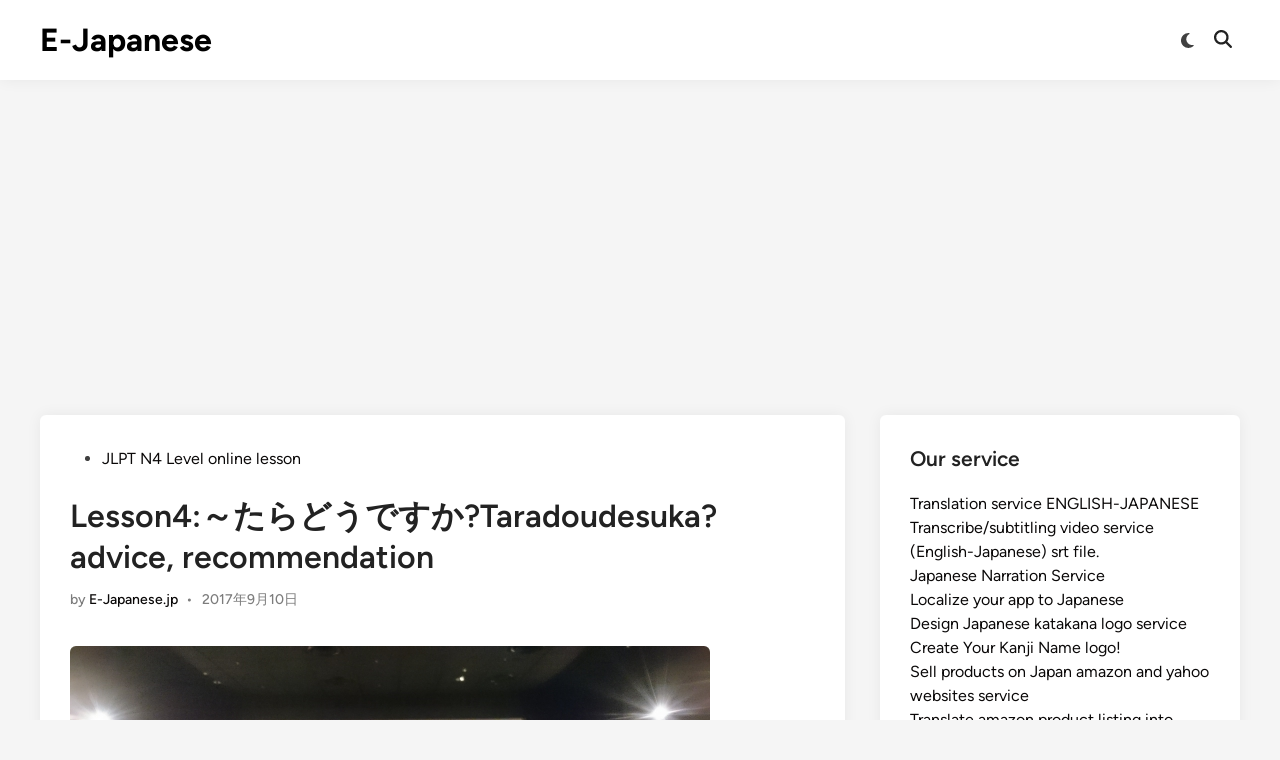

--- FILE ---
content_type: text/html; charset=UTF-8
request_url: http://www.e-japanese.jp/?p=3310
body_size: 19385
content:
<!doctype html>
<html lang="en-US">
<head>
	<meta charset="UTF-8">
	<meta name="viewport" content="width=device-width, initial-scale=1">
	<link rel="profile" href="https://gmpg.org/xfn/11">

	<title>Lesson4:～たらどうですか?Taradoudesuka?advice, recommendation &#8211; E-Japanese</title>
<style>
#wpadminbar #wp-admin-bar-wccp_free_top_button .ab-icon:before {
	content: "\f160";
	color: #02CA02;
	top: 3px;
}
#wpadminbar #wp-admin-bar-wccp_free_top_button .ab-icon {
	transform: rotate(45deg);
}
</style>
<meta name='robots' content='max-image-preview:large' />
	<style>img:is([sizes="auto" i], [sizes^="auto," i]) { contain-intrinsic-size: 3000px 1500px }</style>
	<link rel="alternate" type="application/rss+xml" title="E-Japanese &raquo; Feed" href="http://www.e-japanese.jp/?feed=rss2" />
<link rel="alternate" type="application/rss+xml" title="E-Japanese &raquo; Comments Feed" href="http://www.e-japanese.jp/?feed=comments-rss2" />
<script>
window._wpemojiSettings = {"baseUrl":"https:\/\/s.w.org\/images\/core\/emoji\/16.0.1\/72x72\/","ext":".png","svgUrl":"https:\/\/s.w.org\/images\/core\/emoji\/16.0.1\/svg\/","svgExt":".svg","source":{"concatemoji":"http:\/\/www.e-japanese.jp\/wp-includes\/js\/wp-emoji-release.min.js?ver=6.8.3"}};
/*! This file is auto-generated */
!function(s,n){var o,i,e;function c(e){try{var t={supportTests:e,timestamp:(new Date).valueOf()};sessionStorage.setItem(o,JSON.stringify(t))}catch(e){}}function p(e,t,n){e.clearRect(0,0,e.canvas.width,e.canvas.height),e.fillText(t,0,0);var t=new Uint32Array(e.getImageData(0,0,e.canvas.width,e.canvas.height).data),a=(e.clearRect(0,0,e.canvas.width,e.canvas.height),e.fillText(n,0,0),new Uint32Array(e.getImageData(0,0,e.canvas.width,e.canvas.height).data));return t.every(function(e,t){return e===a[t]})}function u(e,t){e.clearRect(0,0,e.canvas.width,e.canvas.height),e.fillText(t,0,0);for(var n=e.getImageData(16,16,1,1),a=0;a<n.data.length;a++)if(0!==n.data[a])return!1;return!0}function f(e,t,n,a){switch(t){case"flag":return n(e,"\ud83c\udff3\ufe0f\u200d\u26a7\ufe0f","\ud83c\udff3\ufe0f\u200b\u26a7\ufe0f")?!1:!n(e,"\ud83c\udde8\ud83c\uddf6","\ud83c\udde8\u200b\ud83c\uddf6")&&!n(e,"\ud83c\udff4\udb40\udc67\udb40\udc62\udb40\udc65\udb40\udc6e\udb40\udc67\udb40\udc7f","\ud83c\udff4\u200b\udb40\udc67\u200b\udb40\udc62\u200b\udb40\udc65\u200b\udb40\udc6e\u200b\udb40\udc67\u200b\udb40\udc7f");case"emoji":return!a(e,"\ud83e\udedf")}return!1}function g(e,t,n,a){var r="undefined"!=typeof WorkerGlobalScope&&self instanceof WorkerGlobalScope?new OffscreenCanvas(300,150):s.createElement("canvas"),o=r.getContext("2d",{willReadFrequently:!0}),i=(o.textBaseline="top",o.font="600 32px Arial",{});return e.forEach(function(e){i[e]=t(o,e,n,a)}),i}function t(e){var t=s.createElement("script");t.src=e,t.defer=!0,s.head.appendChild(t)}"undefined"!=typeof Promise&&(o="wpEmojiSettingsSupports",i=["flag","emoji"],n.supports={everything:!0,everythingExceptFlag:!0},e=new Promise(function(e){s.addEventListener("DOMContentLoaded",e,{once:!0})}),new Promise(function(t){var n=function(){try{var e=JSON.parse(sessionStorage.getItem(o));if("object"==typeof e&&"number"==typeof e.timestamp&&(new Date).valueOf()<e.timestamp+604800&&"object"==typeof e.supportTests)return e.supportTests}catch(e){}return null}();if(!n){if("undefined"!=typeof Worker&&"undefined"!=typeof OffscreenCanvas&&"undefined"!=typeof URL&&URL.createObjectURL&&"undefined"!=typeof Blob)try{var e="postMessage("+g.toString()+"("+[JSON.stringify(i),f.toString(),p.toString(),u.toString()].join(",")+"));",a=new Blob([e],{type:"text/javascript"}),r=new Worker(URL.createObjectURL(a),{name:"wpTestEmojiSupports"});return void(r.onmessage=function(e){c(n=e.data),r.terminate(),t(n)})}catch(e){}c(n=g(i,f,p,u))}t(n)}).then(function(e){for(var t in e)n.supports[t]=e[t],n.supports.everything=n.supports.everything&&n.supports[t],"flag"!==t&&(n.supports.everythingExceptFlag=n.supports.everythingExceptFlag&&n.supports[t]);n.supports.everythingExceptFlag=n.supports.everythingExceptFlag&&!n.supports.flag,n.DOMReady=!1,n.readyCallback=function(){n.DOMReady=!0}}).then(function(){return e}).then(function(){var e;n.supports.everything||(n.readyCallback(),(e=n.source||{}).concatemoji?t(e.concatemoji):e.wpemoji&&e.twemoji&&(t(e.twemoji),t(e.wpemoji)))}))}((window,document),window._wpemojiSettings);
</script>
<style id='wp-emoji-styles-inline-css'>

	img.wp-smiley, img.emoji {
		display: inline !important;
		border: none !important;
		box-shadow: none !important;
		height: 1em !important;
		width: 1em !important;
		margin: 0 0.07em !important;
		vertical-align: -0.1em !important;
		background: none !important;
		padding: 0 !important;
	}
</style>
<link rel='stylesheet' id='wp-block-library-css' href='http://www.e-japanese.jp/wp-includes/css/dist/block-library/style.min.css?ver=6.8.3' media='all' />
<style id='wp-block-library-theme-inline-css'>
.wp-block-audio :where(figcaption){color:#555;font-size:13px;text-align:center}.is-dark-theme .wp-block-audio :where(figcaption){color:#ffffffa6}.wp-block-audio{margin:0 0 1em}.wp-block-code{border:1px solid #ccc;border-radius:4px;font-family:Menlo,Consolas,monaco,monospace;padding:.8em 1em}.wp-block-embed :where(figcaption){color:#555;font-size:13px;text-align:center}.is-dark-theme .wp-block-embed :where(figcaption){color:#ffffffa6}.wp-block-embed{margin:0 0 1em}.blocks-gallery-caption{color:#555;font-size:13px;text-align:center}.is-dark-theme .blocks-gallery-caption{color:#ffffffa6}:root :where(.wp-block-image figcaption){color:#555;font-size:13px;text-align:center}.is-dark-theme :root :where(.wp-block-image figcaption){color:#ffffffa6}.wp-block-image{margin:0 0 1em}.wp-block-pullquote{border-bottom:4px solid;border-top:4px solid;color:currentColor;margin-bottom:1.75em}.wp-block-pullquote cite,.wp-block-pullquote footer,.wp-block-pullquote__citation{color:currentColor;font-size:.8125em;font-style:normal;text-transform:uppercase}.wp-block-quote{border-left:.25em solid;margin:0 0 1.75em;padding-left:1em}.wp-block-quote cite,.wp-block-quote footer{color:currentColor;font-size:.8125em;font-style:normal;position:relative}.wp-block-quote:where(.has-text-align-right){border-left:none;border-right:.25em solid;padding-left:0;padding-right:1em}.wp-block-quote:where(.has-text-align-center){border:none;padding-left:0}.wp-block-quote.is-large,.wp-block-quote.is-style-large,.wp-block-quote:where(.is-style-plain){border:none}.wp-block-search .wp-block-search__label{font-weight:700}.wp-block-search__button{border:1px solid #ccc;padding:.375em .625em}:where(.wp-block-group.has-background){padding:1.25em 2.375em}.wp-block-separator.has-css-opacity{opacity:.4}.wp-block-separator{border:none;border-bottom:2px solid;margin-left:auto;margin-right:auto}.wp-block-separator.has-alpha-channel-opacity{opacity:1}.wp-block-separator:not(.is-style-wide):not(.is-style-dots){width:100px}.wp-block-separator.has-background:not(.is-style-dots){border-bottom:none;height:1px}.wp-block-separator.has-background:not(.is-style-wide):not(.is-style-dots){height:2px}.wp-block-table{margin:0 0 1em}.wp-block-table td,.wp-block-table th{word-break:normal}.wp-block-table :where(figcaption){color:#555;font-size:13px;text-align:center}.is-dark-theme .wp-block-table :where(figcaption){color:#ffffffa6}.wp-block-video :where(figcaption){color:#555;font-size:13px;text-align:center}.is-dark-theme .wp-block-video :where(figcaption){color:#ffffffa6}.wp-block-video{margin:0 0 1em}:root :where(.wp-block-template-part.has-background){margin-bottom:0;margin-top:0;padding:1.25em 2.375em}
</style>
<style id='classic-theme-styles-inline-css'>
/*! This file is auto-generated */
.wp-block-button__link{color:#fff;background-color:#32373c;border-radius:9999px;box-shadow:none;text-decoration:none;padding:calc(.667em + 2px) calc(1.333em + 2px);font-size:1.125em}.wp-block-file__button{background:#32373c;color:#fff;text-decoration:none}
</style>
<link rel='stylesheet' id='edd-blocks-css' href='http://www.e-japanese.jp/wp-content/plugins/easy-digital-downloads/includes/blocks/assets/css/edd-blocks.css?ver=3.3.7' media='all' />
<style id='global-styles-inline-css'>
:root{--wp--preset--aspect-ratio--square: 1;--wp--preset--aspect-ratio--4-3: 4/3;--wp--preset--aspect-ratio--3-4: 3/4;--wp--preset--aspect-ratio--3-2: 3/2;--wp--preset--aspect-ratio--2-3: 2/3;--wp--preset--aspect-ratio--16-9: 16/9;--wp--preset--aspect-ratio--9-16: 9/16;--wp--preset--color--black: #000000;--wp--preset--color--cyan-bluish-gray: #abb8c3;--wp--preset--color--white: #ffffff;--wp--preset--color--pale-pink: #f78da7;--wp--preset--color--vivid-red: #cf2e2e;--wp--preset--color--luminous-vivid-orange: #ff6900;--wp--preset--color--luminous-vivid-amber: #fcb900;--wp--preset--color--light-green-cyan: #7bdcb5;--wp--preset--color--vivid-green-cyan: #00d084;--wp--preset--color--pale-cyan-blue: #8ed1fc;--wp--preset--color--vivid-cyan-blue: #0693e3;--wp--preset--color--vivid-purple: #9b51e0;--wp--preset--gradient--vivid-cyan-blue-to-vivid-purple: linear-gradient(135deg,rgba(6,147,227,1) 0%,rgb(155,81,224) 100%);--wp--preset--gradient--light-green-cyan-to-vivid-green-cyan: linear-gradient(135deg,rgb(122,220,180) 0%,rgb(0,208,130) 100%);--wp--preset--gradient--luminous-vivid-amber-to-luminous-vivid-orange: linear-gradient(135deg,rgba(252,185,0,1) 0%,rgba(255,105,0,1) 100%);--wp--preset--gradient--luminous-vivid-orange-to-vivid-red: linear-gradient(135deg,rgba(255,105,0,1) 0%,rgb(207,46,46) 100%);--wp--preset--gradient--very-light-gray-to-cyan-bluish-gray: linear-gradient(135deg,rgb(238,238,238) 0%,rgb(169,184,195) 100%);--wp--preset--gradient--cool-to-warm-spectrum: linear-gradient(135deg,rgb(74,234,220) 0%,rgb(151,120,209) 20%,rgb(207,42,186) 40%,rgb(238,44,130) 60%,rgb(251,105,98) 80%,rgb(254,248,76) 100%);--wp--preset--gradient--blush-light-purple: linear-gradient(135deg,rgb(255,206,236) 0%,rgb(152,150,240) 100%);--wp--preset--gradient--blush-bordeaux: linear-gradient(135deg,rgb(254,205,165) 0%,rgb(254,45,45) 50%,rgb(107,0,62) 100%);--wp--preset--gradient--luminous-dusk: linear-gradient(135deg,rgb(255,203,112) 0%,rgb(199,81,192) 50%,rgb(65,88,208) 100%);--wp--preset--gradient--pale-ocean: linear-gradient(135deg,rgb(255,245,203) 0%,rgb(182,227,212) 50%,rgb(51,167,181) 100%);--wp--preset--gradient--electric-grass: linear-gradient(135deg,rgb(202,248,128) 0%,rgb(113,206,126) 100%);--wp--preset--gradient--midnight: linear-gradient(135deg,rgb(2,3,129) 0%,rgb(40,116,252) 100%);--wp--preset--font-size--small: 13px;--wp--preset--font-size--medium: 20px;--wp--preset--font-size--large: 36px;--wp--preset--font-size--x-large: 42px;--wp--preset--spacing--20: 0.44rem;--wp--preset--spacing--30: 0.67rem;--wp--preset--spacing--40: 1rem;--wp--preset--spacing--50: 1.5rem;--wp--preset--spacing--60: 2.25rem;--wp--preset--spacing--70: 3.38rem;--wp--preset--spacing--80: 5.06rem;--wp--preset--shadow--natural: 6px 6px 9px rgba(0, 0, 0, 0.2);--wp--preset--shadow--deep: 12px 12px 50px rgba(0, 0, 0, 0.4);--wp--preset--shadow--sharp: 6px 6px 0px rgba(0, 0, 0, 0.2);--wp--preset--shadow--outlined: 6px 6px 0px -3px rgba(255, 255, 255, 1), 6px 6px rgba(0, 0, 0, 1);--wp--preset--shadow--crisp: 6px 6px 0px rgba(0, 0, 0, 1);}:where(.is-layout-flex){gap: 0.5em;}:where(.is-layout-grid){gap: 0.5em;}body .is-layout-flex{display: flex;}.is-layout-flex{flex-wrap: wrap;align-items: center;}.is-layout-flex > :is(*, div){margin: 0;}body .is-layout-grid{display: grid;}.is-layout-grid > :is(*, div){margin: 0;}:where(.wp-block-columns.is-layout-flex){gap: 2em;}:where(.wp-block-columns.is-layout-grid){gap: 2em;}:where(.wp-block-post-template.is-layout-flex){gap: 1.25em;}:where(.wp-block-post-template.is-layout-grid){gap: 1.25em;}.has-black-color{color: var(--wp--preset--color--black) !important;}.has-cyan-bluish-gray-color{color: var(--wp--preset--color--cyan-bluish-gray) !important;}.has-white-color{color: var(--wp--preset--color--white) !important;}.has-pale-pink-color{color: var(--wp--preset--color--pale-pink) !important;}.has-vivid-red-color{color: var(--wp--preset--color--vivid-red) !important;}.has-luminous-vivid-orange-color{color: var(--wp--preset--color--luminous-vivid-orange) !important;}.has-luminous-vivid-amber-color{color: var(--wp--preset--color--luminous-vivid-amber) !important;}.has-light-green-cyan-color{color: var(--wp--preset--color--light-green-cyan) !important;}.has-vivid-green-cyan-color{color: var(--wp--preset--color--vivid-green-cyan) !important;}.has-pale-cyan-blue-color{color: var(--wp--preset--color--pale-cyan-blue) !important;}.has-vivid-cyan-blue-color{color: var(--wp--preset--color--vivid-cyan-blue) !important;}.has-vivid-purple-color{color: var(--wp--preset--color--vivid-purple) !important;}.has-black-background-color{background-color: var(--wp--preset--color--black) !important;}.has-cyan-bluish-gray-background-color{background-color: var(--wp--preset--color--cyan-bluish-gray) !important;}.has-white-background-color{background-color: var(--wp--preset--color--white) !important;}.has-pale-pink-background-color{background-color: var(--wp--preset--color--pale-pink) !important;}.has-vivid-red-background-color{background-color: var(--wp--preset--color--vivid-red) !important;}.has-luminous-vivid-orange-background-color{background-color: var(--wp--preset--color--luminous-vivid-orange) !important;}.has-luminous-vivid-amber-background-color{background-color: var(--wp--preset--color--luminous-vivid-amber) !important;}.has-light-green-cyan-background-color{background-color: var(--wp--preset--color--light-green-cyan) !important;}.has-vivid-green-cyan-background-color{background-color: var(--wp--preset--color--vivid-green-cyan) !important;}.has-pale-cyan-blue-background-color{background-color: var(--wp--preset--color--pale-cyan-blue) !important;}.has-vivid-cyan-blue-background-color{background-color: var(--wp--preset--color--vivid-cyan-blue) !important;}.has-vivid-purple-background-color{background-color: var(--wp--preset--color--vivid-purple) !important;}.has-black-border-color{border-color: var(--wp--preset--color--black) !important;}.has-cyan-bluish-gray-border-color{border-color: var(--wp--preset--color--cyan-bluish-gray) !important;}.has-white-border-color{border-color: var(--wp--preset--color--white) !important;}.has-pale-pink-border-color{border-color: var(--wp--preset--color--pale-pink) !important;}.has-vivid-red-border-color{border-color: var(--wp--preset--color--vivid-red) !important;}.has-luminous-vivid-orange-border-color{border-color: var(--wp--preset--color--luminous-vivid-orange) !important;}.has-luminous-vivid-amber-border-color{border-color: var(--wp--preset--color--luminous-vivid-amber) !important;}.has-light-green-cyan-border-color{border-color: var(--wp--preset--color--light-green-cyan) !important;}.has-vivid-green-cyan-border-color{border-color: var(--wp--preset--color--vivid-green-cyan) !important;}.has-pale-cyan-blue-border-color{border-color: var(--wp--preset--color--pale-cyan-blue) !important;}.has-vivid-cyan-blue-border-color{border-color: var(--wp--preset--color--vivid-cyan-blue) !important;}.has-vivid-purple-border-color{border-color: var(--wp--preset--color--vivid-purple) !important;}.has-vivid-cyan-blue-to-vivid-purple-gradient-background{background: var(--wp--preset--gradient--vivid-cyan-blue-to-vivid-purple) !important;}.has-light-green-cyan-to-vivid-green-cyan-gradient-background{background: var(--wp--preset--gradient--light-green-cyan-to-vivid-green-cyan) !important;}.has-luminous-vivid-amber-to-luminous-vivid-orange-gradient-background{background: var(--wp--preset--gradient--luminous-vivid-amber-to-luminous-vivid-orange) !important;}.has-luminous-vivid-orange-to-vivid-red-gradient-background{background: var(--wp--preset--gradient--luminous-vivid-orange-to-vivid-red) !important;}.has-very-light-gray-to-cyan-bluish-gray-gradient-background{background: var(--wp--preset--gradient--very-light-gray-to-cyan-bluish-gray) !important;}.has-cool-to-warm-spectrum-gradient-background{background: var(--wp--preset--gradient--cool-to-warm-spectrum) !important;}.has-blush-light-purple-gradient-background{background: var(--wp--preset--gradient--blush-light-purple) !important;}.has-blush-bordeaux-gradient-background{background: var(--wp--preset--gradient--blush-bordeaux) !important;}.has-luminous-dusk-gradient-background{background: var(--wp--preset--gradient--luminous-dusk) !important;}.has-pale-ocean-gradient-background{background: var(--wp--preset--gradient--pale-ocean) !important;}.has-electric-grass-gradient-background{background: var(--wp--preset--gradient--electric-grass) !important;}.has-midnight-gradient-background{background: var(--wp--preset--gradient--midnight) !important;}.has-small-font-size{font-size: var(--wp--preset--font-size--small) !important;}.has-medium-font-size{font-size: var(--wp--preset--font-size--medium) !important;}.has-large-font-size{font-size: var(--wp--preset--font-size--large) !important;}.has-x-large-font-size{font-size: var(--wp--preset--font-size--x-large) !important;}
:where(.wp-block-post-template.is-layout-flex){gap: 1.25em;}:where(.wp-block-post-template.is-layout-grid){gap: 1.25em;}
:where(.wp-block-columns.is-layout-flex){gap: 2em;}:where(.wp-block-columns.is-layout-grid){gap: 2em;}
:root :where(.wp-block-pullquote){font-size: 1.5em;line-height: 1.6;}
</style>
<link rel='stylesheet' id='contact-form-7-css' href='http://www.e-japanese.jp/wp-content/plugins/contact-form-7/includes/css/styles.css?ver=6.0.6' media='all' />
<link rel='stylesheet' id='ef_style-css' href='http://www.e-japanese.jp/wp-content/plugins/easy-flashcards/ef_style.css?ver=6.8.3' media='all' />
<link rel='stylesheet' id='toc-screen-css' href='http://www.e-japanese.jp/wp-content/plugins/table-of-contents-plus/screen.min.css?ver=2411.1' media='all' />
<link rel='stylesheet' id='edd-styles-css' href='http://www.e-japanese.jp/wp-content/plugins/easy-digital-downloads/assets/css/edd.min.css?ver=3.3.7' media='all' />
<link rel='stylesheet' id='hybridmag-style-css' href='http://www.e-japanese.jp/wp-content/themes/hybridmag/style.css?ver=1.0.3' media='all' />
<link rel='stylesheet' id='hybridmag-font-figtree-css' href='http://www.e-japanese.jp/wp-content/themes/hybridmag/assets/css/font-figtree.css' media='all' />
<script src="http://www.e-japanese.jp/wp-includes/js/jquery/jquery.min.js?ver=3.7.1" id="jquery-core-js"></script>
<script src="http://www.e-japanese.jp/wp-includes/js/jquery/jquery-migrate.min.js?ver=3.4.1" id="jquery-migrate-js"></script>
<script id="jquery-js-after">
jQuery(document).ready(function() {
	jQuery(".42f260a7acc9168912893a697d726640").click(function() {
		jQuery.post(
			"http://www.e-japanese.jp/wp-admin/admin-ajax.php", {
				"action": "quick_adsense_onpost_ad_click",
				"quick_adsense_onpost_ad_index": jQuery(this).attr("data-index"),
				"quick_adsense_nonce": "6fbd2adea3",
			}, function(response) { }
		);
	});
});
</script>
<script src="http://www.e-japanese.jp/wp-content/plugins/easy-flashcards/easy_flashcard.js?ver=6.8.3" id="easy_flashcard-js"></script>
<script src="http://www.e-japanese.jp/wp-content/plugins/easy-flashcards/jquery.validate.min.js?ver=6.8.3" id="ef_validate-js"></script>
<link rel="https://api.w.org/" href="http://www.e-japanese.jp/index.php?rest_route=/" /><link rel="alternate" title="JSON" type="application/json" href="http://www.e-japanese.jp/index.php?rest_route=/wp/v2/posts/3310" /><link rel="EditURI" type="application/rsd+xml" title="RSD" href="http://www.e-japanese.jp/xmlrpc.php?rsd" />
<meta name="generator" content="WordPress 6.8.3" />
<link rel="canonical" href="http://www.e-japanese.jp/?p=3310" />
<link rel='shortlink' href='http://www.e-japanese.jp/?p=3310' />
<link rel="alternate" title="oEmbed (JSON)" type="application/json+oembed" href="http://www.e-japanese.jp/index.php?rest_route=%2Foembed%2F1.0%2Fembed&#038;url=http%3A%2F%2Fwww.e-japanese.jp%2F%3Fp%3D3310" />
<link rel="alternate" title="oEmbed (XML)" type="text/xml+oembed" href="http://www.e-japanese.jp/index.php?rest_route=%2Foembed%2F1.0%2Fembed&#038;url=http%3A%2F%2Fwww.e-japanese.jp%2F%3Fp%3D3310&#038;format=xml" />
<script id="wpcp_disable_selection" type="text/javascript">
var image_save_msg='You are not allowed to save images!';
	var no_menu_msg='Context Menu disabled!';
	var smessage = "Content is protected !!";

function disableEnterKey(e)
{
	var elemtype = e.target.tagName;
	
	elemtype = elemtype.toUpperCase();
	
	if (elemtype == "TEXT" || elemtype == "TEXTAREA" || elemtype == "INPUT" || elemtype == "PASSWORD" || elemtype == "SELECT" || elemtype == "OPTION" || elemtype == "EMBED")
	{
		elemtype = 'TEXT';
	}
	
	if (e.ctrlKey){
     var key;
     if(window.event)
          key = window.event.keyCode;     //IE
     else
          key = e.which;     //firefox (97)
    //if (key != 17) alert(key);
     if (elemtype!= 'TEXT' && (key == 97 || key == 65 || key == 67 || key == 99 || key == 88 || key == 120 || key == 26 || key == 85  || key == 86 || key == 83 || key == 43 || key == 73))
     {
		if(wccp_free_iscontenteditable(e)) return true;
		show_wpcp_message('You are not allowed to copy content or view source');
		return false;
     }else
     	return true;
     }
}


/*For contenteditable tags*/
function wccp_free_iscontenteditable(e)
{
	var e = e || window.event; // also there is no e.target property in IE. instead IE uses window.event.srcElement
  	
	var target = e.target || e.srcElement;

	var elemtype = e.target.nodeName;
	
	elemtype = elemtype.toUpperCase();
	
	var iscontenteditable = "false";
		
	if(typeof target.getAttribute!="undefined" ) iscontenteditable = target.getAttribute("contenteditable"); // Return true or false as string
	
	var iscontenteditable2 = false;
	
	if(typeof target.isContentEditable!="undefined" ) iscontenteditable2 = target.isContentEditable; // Return true or false as boolean

	if(target.parentElement.isContentEditable) iscontenteditable2 = true;
	
	if (iscontenteditable == "true" || iscontenteditable2 == true)
	{
		if(typeof target.style!="undefined" ) target.style.cursor = "text";
		
		return true;
	}
}

////////////////////////////////////
function disable_copy(e)
{	
	var e = e || window.event; // also there is no e.target property in IE. instead IE uses window.event.srcElement
	
	var elemtype = e.target.tagName;
	
	elemtype = elemtype.toUpperCase();
	
	if (elemtype == "TEXT" || elemtype == "TEXTAREA" || elemtype == "INPUT" || elemtype == "PASSWORD" || elemtype == "SELECT" || elemtype == "OPTION" || elemtype == "EMBED")
	{
		elemtype = 'TEXT';
	}
	
	if(wccp_free_iscontenteditable(e)) return true;
	
	var isSafari = /Safari/.test(navigator.userAgent) && /Apple Computer/.test(navigator.vendor);
	
	var checker_IMG = '';
	if (elemtype == "IMG" && checker_IMG == 'checked' && e.detail >= 2) {show_wpcp_message(alertMsg_IMG);return false;}
	if (elemtype != "TEXT")
	{
		if (smessage !== "" && e.detail == 2)
			show_wpcp_message(smessage);
		
		if (isSafari)
			return true;
		else
			return false;
	}	
}

//////////////////////////////////////////
function disable_copy_ie()
{
	var e = e || window.event;
	var elemtype = window.event.srcElement.nodeName;
	elemtype = elemtype.toUpperCase();
	if(wccp_free_iscontenteditable(e)) return true;
	if (elemtype == "IMG") {show_wpcp_message(alertMsg_IMG);return false;}
	if (elemtype != "TEXT" && elemtype != "TEXTAREA" && elemtype != "INPUT" && elemtype != "PASSWORD" && elemtype != "SELECT" && elemtype != "OPTION" && elemtype != "EMBED")
	{
		return false;
	}
}	
function reEnable()
{
	return true;
}
document.onkeydown = disableEnterKey;
document.onselectstart = disable_copy_ie;
if(navigator.userAgent.indexOf('MSIE')==-1)
{
	document.onmousedown = disable_copy;
	document.onclick = reEnable;
}
function disableSelection(target)
{
    //For IE This code will work
    if (typeof target.onselectstart!="undefined")
    target.onselectstart = disable_copy_ie;
    
    //For Firefox This code will work
    else if (typeof target.style.MozUserSelect!="undefined")
    {target.style.MozUserSelect="none";}
    
    //All other  (ie: Opera) This code will work
    else
    target.onmousedown=function(){return false}
    target.style.cursor = "default";
}
//Calling the JS function directly just after body load
window.onload = function(){disableSelection(document.body);};

//////////////////special for safari Start////////////////
var onlongtouch;
var timer;
var touchduration = 1000; //length of time we want the user to touch before we do something

var elemtype = "";
function touchstart(e) {
	var e = e || window.event;
  // also there is no e.target property in IE.
  // instead IE uses window.event.srcElement
  	var target = e.target || e.srcElement;
	
	elemtype = window.event.srcElement.nodeName;
	
	elemtype = elemtype.toUpperCase();
	
	if(!wccp_pro_is_passive()) e.preventDefault();
	if (!timer) {
		timer = setTimeout(onlongtouch, touchduration);
	}
}

function touchend() {
    //stops short touches from firing the event
    if (timer) {
        clearTimeout(timer);
        timer = null;
    }
	onlongtouch();
}

onlongtouch = function(e) { //this will clear the current selection if anything selected
	
	if (elemtype != "TEXT" && elemtype != "TEXTAREA" && elemtype != "INPUT" && elemtype != "PASSWORD" && elemtype != "SELECT" && elemtype != "EMBED" && elemtype != "OPTION")	
	{
		if (window.getSelection) {
			if (window.getSelection().empty) {  // Chrome
			window.getSelection().empty();
			} else if (window.getSelection().removeAllRanges) {  // Firefox
			window.getSelection().removeAllRanges();
			}
		} else if (document.selection) {  // IE?
			document.selection.empty();
		}
		return false;
	}
};

document.addEventListener("DOMContentLoaded", function(event) { 
    window.addEventListener("touchstart", touchstart, false);
    window.addEventListener("touchend", touchend, false);
});

function wccp_pro_is_passive() {

  var cold = false,
  hike = function() {};

  try {
	  const object1 = {};
  var aid = Object.defineProperty(object1, 'passive', {
  get() {cold = true}
  });
  window.addEventListener('test', hike, aid);
  window.removeEventListener('test', hike, aid);
  } catch (e) {}

  return cold;
}
/*special for safari End*/
</script>
<script id="wpcp_disable_Right_Click" type="text/javascript">
document.ondragstart = function() { return false;}
	function nocontext(e) {
	   return false;
	}
	document.oncontextmenu = nocontext;
</script>
<style>
.unselectable
{
-moz-user-select:none;
-webkit-user-select:none;
cursor: default;
}
html
{
-webkit-touch-callout: none;
-webkit-user-select: none;
-khtml-user-select: none;
-moz-user-select: none;
-ms-user-select: none;
user-select: none;
-webkit-tap-highlight-color: rgba(0,0,0,0);
}
</style>
<script id="wpcp_css_disable_selection" type="text/javascript">
var e = document.getElementsByTagName('body')[0];
if(e)
{
	e.setAttribute('unselectable',"on");
}
</script>
<meta name="generator" content="Easy Digital Downloads v3.3.7" />
<!-- Analytics by WP Statistics - https://wp-statistics.com -->

	<style type="text/css" id="hybridmag-custom-css">
		/* Custom CSS */
            :root {  }	</style>
	<link rel="icon" href="http://www.e-japanese.jp/wp-content/uploads/2017/12/cropped-1-32x32.jpg" sizes="32x32" />
<link rel="icon" href="http://www.e-japanese.jp/wp-content/uploads/2017/12/cropped-1-192x192.jpg" sizes="192x192" />
<link rel="apple-touch-icon" href="http://www.e-japanese.jp/wp-content/uploads/2017/12/cropped-1-180x180.jpg" />
<meta name="msapplication-TileImage" content="http://www.e-japanese.jp/wp-content/uploads/2017/12/cropped-1-270x270.jpg" />
</head>

<body class="wp-singular post-template-default single single-post postid-3310 single-format-standard wp-embed-responsive wp-theme-hybridmag unselectable edd-js-none hybridmag-wide hm-cl-sep hm-right-sidebar th-hm-es hm-h-de hm-footer-cols-3">
	<style>.edd-js-none .edd-has-js, .edd-js .edd-no-js, body.edd-js input.edd-no-js { display: none; }</style>
	<script>/* <![CDATA[ */(function(){var c = document.body.classList;c.remove('edd-js-none');c.add('edd-js');})();/* ]]> */</script>
	
<div id="page" class="site">

	<a class="skip-link screen-reader-text" href="#primary">Skip to content</a>

	
	
<header id="masthead" class="site-header hide-header-search">

            <div class="hm-top-bar desktop-only">
            <div class="top-bar-inner hm-container">
                
                
                        <nav class="secondary-menu hm-menu" area-label="Secondary Menu">
                    </nav>
    
                
            </div><!-- .top-bar-inner .hm-container -->
        </div><!-- .hm-top-bar -->
    
    <div class="hm-header-inner-wrapper">

        
        <div class="hm-header-inner hm-container">

            
        <div class="hm-header-inner-left">
                    </div>

    		<div class="site-branding-container">
			
			<div class="site-branding">
										<p class="site-title"><a href="http://www.e-japanese.jp/" rel="home">E-Japanese</a></p>
									</div><!-- .site-branding -->
		</div><!-- .site-branding-container -->
		
            
            
            <nav id="site-navigation" class="main-navigation hm-menu desktop-only">
                            </nav>

                <div class="hm-header-gadgets">
                        <div class="hm-light-dark-switch">
                <button class="hm-light-dark-toggle">
                    <span class="hm-light-icon">
                        <svg aria-hidden="true" role="img" focusable="false" xmlns="http://www.w3.org/2000/svg" width="1em" height="1em" viewBox="0 0 512 512" class="hm-svg-icon"><path d="M256 0c-13.3 0-24 10.7-24 24l0 64c0 13.3 10.7 24 24 24s24-10.7 24-24l0-64c0-13.3-10.7-24-24-24zm0 400c-13.3 0-24 10.7-24 24l0 64c0 13.3 10.7 24 24 24s24-10.7 24-24l0-64c0-13.3-10.7-24-24-24zM488 280c13.3 0 24-10.7 24-24s-10.7-24-24-24l-64 0c-13.3 0-24 10.7-24 24s10.7 24 24 24l64 0zM112 256c0-13.3-10.7-24-24-24l-64 0c-13.3 0-24 10.7-24 24s10.7 24 24 24l64 0c13.3 0 24-10.7 24-24zM437 108.9c9.4-9.4 9.4-24.6 0-33.9s-24.6-9.4-33.9 0l-45.3 45.3c-9.4 9.4-9.4 24.6 0 33.9s24.6 9.4 33.9 0L437 108.9zM154.2 357.8c-9.4-9.4-24.6-9.4-33.9 0L75 403.1c-9.4 9.4-9.4 24.6 0 33.9s24.6 9.4 33.9 0l45.3-45.3c9.4-9.4 9.4-24.6 0-33.9zM403.1 437c9.4 9.4 24.6 9.4 33.9 0s9.4-24.6 0-33.9l-45.3-45.3c-9.4-9.4-24.6-9.4-33.9 0s-9.4 24.6 0 33.9L403.1 437zM154.2 154.2c9.4-9.4 9.4-24.6 0-33.9L108.9 75c-9.4-9.4-24.6-9.4-33.9 0s-9.4 24.6 0 33.9l45.3 45.3c9.4 9.4 24.6 9.4 33.9 0zM256 368a112 112 0 1 0 0-224 112 112 0 1 0 0 224z"></path></svg>                    </span>
                    <span class="hm-dark-icon">
                        <svg aria-hidden="true" role="img" focusable="false" xmlns="http://www.w3.org/2000/svg" width="1em" height="1em" viewBox="0 0 512 512" class="hm-svg-icon"><path d="M223.5 32C100 32 0 132.3 0 256S100 480 223.5 480c60.6 0 115.5-24.2 155.8-63.4c5-4.9 6.3-12.5 3.1-18.7s-10.1-9.7-17-8.5c-9.8 1.7-19.8 2.6-30.1 2.6c-96.9 0-175.5-78.8-175.5-176c0-65.8 36-123.1 89.3-153.3c6.1-3.5 9.2-10.5 7.7-17.3s-7.3-11.9-14.3-12.5c-6.3-.5-12.6-.8-19-.8z" /></svg>                    </span>
                </button>
            </div>
                    <div class="hm-search-container">
                <button class="hm-search-toggle">
                    <span class="hm-search-icon"><svg aria-hidden="true" role="img" focusable="false" xmlns="http://www.w3.org/2000/svg" width="1em" height="1em" viewbox="0 0 512 512" class="hm-svg-icon"><path d="M416 208c0 45.9-14.9 88.3-40 122.7L502.6 457.4c12.5 12.5 12.5 32.8 0 45.3s-32.8 12.5-45.3 0L330.7 376c-34.4 25.2-76.8 40-122.7 40C93.1 416 0 322.9 0 208S93.1 0 208 0S416 93.1 416 208zM208 352a144 144 0 1 0 0-288 144 144 0 1 0 0 288z" /></svg></span>
                    <span class="hm-close-icon"><svg aria-hidden="true" role="img" focusable="false" xmlns="http://www.w3.org/2000/svg" width="1em" height="1em" viewBox="0 0 384 512" class="hm-svg-icon"><path d="M342.6 150.6c12.5-12.5 12.5-32.8 0-45.3s-32.8-12.5-45.3 0L192 210.7 86.6 105.4c-12.5-12.5-32.8-12.5-45.3 0s-12.5 32.8 0 45.3L146.7 256 41.4 361.4c-12.5 12.5-12.5 32.8 0 45.3s32.8 12.5 45.3 0L192 301.3 297.4 406.6c12.5 12.5 32.8 12.5 45.3 0s12.5-32.8 0-45.3L237.3 256 342.6 150.6z" /></svg></span>
                </button>
                <div class="hm-search-box">
                    <form role="search" method="get" class="search-form" action="http://www.e-japanese.jp/">
				<label>
					<span class="screen-reader-text">Search for:</span>
					<input type="search" class="search-field" placeholder="Search &hellip;" value="" name="s" />
				</label>
				<input type="submit" class="search-submit" value="Search" />
			</form>                </div><!-- hm-search-box -->
            </div><!-- hm-search-container -->
                </div>
            <div class="hm-header-inner-right">
                    </div>
            <button class="hm-mobile-menu-toggle">
            <span class="screen-reader-text">Main Menu</span>
            <svg aria-hidden="true" role="img" focusable="false" xmlns="http://www.w3.org/2000/svg" width="1em" height="1em" viewBox="0 0 448 512" class="hm-svg-icon"><path d="M0 96C0 78.3 14.3 64 32 64H416c17.7 0 32 14.3 32 32s-14.3 32-32 32H32C14.3 128 0 113.7 0 96zM0 256c0-17.7 14.3-32 32-32H416c17.7 0 32 14.3 32 32s-14.3 32-32 32H32c-17.7 0-32-14.3-32-32zM448 416c0 17.7-14.3 32-32 32H32c-17.7 0-32-14.3-32-32s14.3-32 32-32H416c17.7 0 32 14.3 32 32z" /></svg>        </button>
            
        </div><!-- .hm-header-inner -->

        
    </div><!-- .hm-header-inner-wrapper -->

    
</header><!-- #masthead -->
	
	<div id="content" class="site-content">

				
		<div class="content-area hm-container">

			
	<main id="primary" class="site-main">

		

<article id="post-3310" class="post-3310 post type-post status-publish format-standard has-post-thumbnail hentry category-jlpt-n4-level-online-lesson hm-entry-single">

	
	
	<header class="entry-header">
		<span class="cat-links"><span class="screen-reader-text">Posted in</span><ul class="post-categories">
	<li><a href="http://www.e-japanese.jp/?cat=1184" class="cat-1184" rel="category" >JLPT N4 Level online lesson</a></li></ul></span><h1 class="entry-title">Lesson4:～たらどうですか?Taradoudesuka?advice, recommendation</h1><div class="entry-meta"><span class="byline">by <span class="author vcard"><a class="url fn n" href="http://www.e-japanese.jp/?author=1">E-Japanese.jp</a></span></span><span class="hm-meta-sep">•</span><span class="posted-on"><a href="http://www.e-japanese.jp/?p=3310" rel="bookmark"><time class="entry-date published sm-hu" datetime="2017-09-10T04:30:13+00:00">2017年9月10日</time><time class="updated" datetime="2018-12-13T11:41:40+00:00">2018年12月13日</time></a></span></div>	</header><!-- .entry-header -->

					<div class="post-thumbnail">
					<img width="640" height="360" src="http://www.e-japanese.jp/wp-content/uploads/2017/09/image4-1.jpg" class="attachment-hybridmag-featured-image size-hybridmag-featured-image wp-post-image" alt="" decoding="async" fetchpriority="high" srcset="http://www.e-japanese.jp/wp-content/uploads/2017/09/image4-1.jpg 640w, http://www.e-japanese.jp/wp-content/uploads/2017/09/image4-1-300x169.jpg 300w" sizes="(max-width: 640px) 100vw, 640px" />									</div><!-- .post-thumbnail -->
			
		
	<div class="entry-content">
		<div class="42f260a7acc9168912893a697d726640" data-index="2" style="float: none; margin:0px;">
<script async src="//pagead2.googlesyndication.com/pagead/js/adsbygoogle.js"></script>
<ins class="adsbygoogle"
     style="display:block; text-align:center;"
     data-ad-layout="in-article"
     data-ad-format="fluid"
     data-ad-client="ca-pub-6677695750579506"
     data-ad-slot="9453320639"></ins>
<script>
     (adsbygoogle = window.adsbygoogle || []).push({});
</script>
</div>
<p><span style="font-family: helvetica, arial, sans-serif; font-size: 20px;">Lesson4:～たらどうですか?Taradoudesuka?advice, recommendation</span></p>
<p><script async src="//pagead2.googlesyndication.com/pagead/js/adsbygoogle.js"></script><br />
<ins class="adsbygoogle"
     style="display:block; text-align:center;"
     data-ad-layout="in-article"
     data-ad-format="fluid"
     data-ad-client="ca-pub-6677695750579506"
     data-ad-slot="9453320639"></ins><br />
<script>
     (adsbygoogle = window.adsbygoogle || []).push({});
</script></p>
<p><span style="font-family: helvetica, arial, sans-serif; font-size: 20px;"><a href="http://www.e-japanese.jp/wp-content/uploads/2017/09/image4-1.jpg"><img decoding="async" class="alignnone size-full wp-image-3349" src="http://www.e-japanese.jp/wp-content/uploads/2017/09/image4-1.jpg" alt="" width="640" height="360" srcset="http://www.e-japanese.jp/wp-content/uploads/2017/09/image4-1.jpg 640w, http://www.e-japanese.jp/wp-content/uploads/2017/09/image4-1-300x169.jpg 300w" sizes="(max-width: 640px) 100vw, 640px" /></a></span></p>
<p><span style="text-decoration: underline; font-family: helvetica, arial, sans-serif; font-size: 20px;"><strong>Audio</strong></span></p>
<p><span style="font-family: helvetica, arial, sans-serif; font-size: 20px;"><audio src="http://www.e-japanese.jp/images/audio/n4dialog/d4.mp3" controls="controls">音声再生にはaudioタグをサポートしたブラウザが必要です。</audio></span></p>
<p><span style="text-decoration: underline; font-family: helvetica, arial, sans-serif; font-size: 20px;"><strong>Dialog</strong></span></p>
<p><span style="font-family: helvetica, arial, sans-serif; font-size: 20px;">男：最近太っちゃって。</span><br />
<span style="font-family: helvetica, arial, sans-serif; font-size: 20px;">女：運動をしたらどうですか？</span><br />
<span style="font-family: helvetica, arial, sans-serif; font-size: 20px;">男：毎朝ジョギングをしているけど全然やせないんだ。</span><br />
<span style="font-family: helvetica, arial, sans-serif; font-size: 20px;">女：じゃあ食べなければ。</span><br />
<span style="font-family: helvetica, arial, sans-serif; font-size: 20px;">男：それは無理だな。</span><br />
<span style="font-family: helvetica, arial, sans-serif; font-size: 20px;">女：年のせいですかね。</span></p>
<p><span style="font-family: helvetica, arial, sans-serif; font-size: 20px;">M:Saikin futocchate.</span><br />
<span style="font-family: helvetica, arial, sans-serif; font-size: 20px;">F:Undou shitara doudesuka?</span><br />
<span style="font-family: helvetica, arial, sans-serif; font-size: 20px;">M:Maiasa jogingu wo siteiru kedo zenzen yasenainda.</span><br />
<span style="font-family: helvetica, arial, sans-serif; font-size: 20px;">F:Jaa tabenakereba.</span><br />
<span style="font-family: helvetica, arial, sans-serif; font-size: 20px;">M:Sore wa muri dana.</span><br />
<span style="font-family: helvetica, arial, sans-serif; font-size: 20px;">F:Toshi no sei desu kane.</span></p>
<p><span style="font-family: helvetica, arial, sans-serif; font-size: 20px;">M:I&#8217;m getting fat recently&#8230;</span><br />
<span style="font-family: helvetica, arial, sans-serif; font-size: 20px;">F:How about doing some exercises?</span><br />
<span style="font-family: helvetica, arial, sans-serif; font-size: 20px;">M:I do jogging every morning,but hard to lose my weight&#8230;</span><br />
<span style="font-family: helvetica, arial, sans-serif; font-size: 20px;">F:so, you had better eat less.</span><br />
<span style="font-family: helvetica, arial, sans-serif; font-size: 20px;">M:That is impossible..</span><br />
<span style="font-family: helvetica, arial, sans-serif; font-size: 20px;">F:I wonder that is due to your age..</span></p>
<p><span style="text-decoration: underline; font-family: helvetica, arial, sans-serif; font-size: 20px;"><strong>Grammar explaination</strong></span></p>
<p><span style="font-family: helvetica, arial, sans-serif; font-size: 20px;">You can use &#8220;～たらどうですか(tara dou desu ka?)&#8221; when you want to make suggestions.</span></p>
<p><span style="font-family: helvetica, arial, sans-serif; font-size: 20px;">Verb short form past tense ＋ら＋どうですか (why don’t you…, how about…?)</span></p>
<p><span style="font-family: helvetica, arial, sans-serif; font-size: 20px;">■The patterns is below:</span></p>
<p><span style="font-family: helvetica, arial, sans-serif; font-size: 20px;">Verb ta form + らどうですか</span></p>
<p><span style="text-decoration: underline; font-family: helvetica, arial, sans-serif; font-size: 20px;"><strong>Example sentences</strong></span></p>
<p><span style="font-family: helvetica, arial, sans-serif; font-size: 20px;">散歩でもしたらどうですか。Sanpo demo sitara doudesuka?</span><br />
<span style="font-family: helvetica, arial, sans-serif; font-size: 20px;">Why not go out for a walk?</span><br />
<span style="font-family: helvetica, arial, sans-serif; font-size: 20px;"> <audio src="http://www.e-japanese.jp/images/audio/n4sentence/sentence4_1.mp3" controls="controls">音声再生にはaudioタグをサポートしたブラウザが必要です。 </audio></span></p><!--CusAds-->
<p><span style="font-family: helvetica, arial, sans-serif; font-size: 20px;">医者に診てもらったらどうですか。Isha ni mitemorattara doudesuka?</span><br />
<span style="font-family: helvetica, arial, sans-serif; font-size: 20px;">How about seeing a doctor?</span><br />
<span style="font-family: helvetica, arial, sans-serif; font-size: 20px;"> <audio src="http://www.e-japanese.jp/images/audio/n4sentence/sentence4_2.mp3" controls="controls">音声再生にはaudioタグをサポートしたブラウザが必要です。 </audio></span></p>
<p><span style="font-family: helvetica, arial, sans-serif; font-size: 20px;">映画に行ったらどうですか。Eiga ni ittara doudesuka?</span><br />
<span style="font-family: helvetica, arial, sans-serif; font-size: 20px;">Why not go to the movies?</span><br />
<span style="font-family: helvetica, arial, sans-serif; font-size: 20px;"> <audio src="http://www.e-japanese.jp/images/audio/n4sentence/sentence4_3.mp3" controls="controls">音声再生にはaudioタグをサポートしたブラウザが必要です。 </audio></span></p>
<p><span style="text-decoration: underline; font-family: helvetica, arial, sans-serif; font-size: 20px;"><strong>Vocabularies</strong></span></p>
<p><span style="font-family: helvetica, arial, sans-serif; font-size: 20px;">最近 saikin(recenty)</span><br />
<span style="font-family: helvetica, arial, sans-serif; font-size: 20px;"> <audio src="http://www.e-japanese.jp/images/audio/n4tango/tango4_1.mp3" controls="controls">音声再生にはaudioタグをサポートしたブラウザが必要です。</audio></span></p>
<p><span style="font-family: helvetica, arial, sans-serif; font-size: 20px;">運動をする undou suru（to exercise)</span><br />
<span style="font-family: helvetica, arial, sans-serif; font-size: 20px;"> <audio src="http://www.e-japanese.jp/images/audio/n4tango/tango4_2.mp3" controls="controls">音声再生にはaudioタグをサポートしたブラウザが必要です。</audio></span></p>
<p><span style="font-family: helvetica, arial, sans-serif; font-size: 20px;">ジョギング jogingu（jogging)</span><br />
<span style="font-family: helvetica, arial, sans-serif; font-size: 20px;"> <audio src="http://www.e-japanese.jp/images/audio/n4tango/tango4_3.mp3" controls="controls">音声再生にはaudioタグをサポートしたブラウザが必要です。</audio></span></p>
<p>Keep up with your studies!  </p>
<h4>Recommended books</h4>
<!--CusAds--><p><iframe style="width:120px;height:240px;" marginwidth="0" marginheight="0" scrolling="no" frameborder="0" src="//ws-na.amazon-adsystem.com/widgets/q?ServiceVersion=20070822&#038;OneJS=1&#038;Operation=GetAdHtml&#038;MarketPlace=US&#038;source=ac&#038;ref=qf_sp_asin_til&#038;ad_type=product_link&#038;tracking_id=ejapanese05-20&#038;marketplace=amazon&#038;region=US&#038;placement=4893588206&#038;asins=4893588206&#038;linkId=2d9aa22675733f08831e69f1963ec9a9&#038;show_border=false&#038;link_opens_in_new_window=false&#038;price_color=333333&#038;title_color=0066c0&#038;bg_color=ffffff"><br />
    </iframe><iframe style="width:120px;height:240px;" marginwidth="0" marginheight="0" scrolling="no" frameborder="0" src="//ws-na.amazon-adsystem.com/widgets/q?ServiceVersion=20070822&#038;OneJS=1&#038;Operation=GetAdHtml&#038;MarketPlace=US&#038;source=ac&#038;ref=qf_sp_asin_til&#038;ad_type=product_link&#038;tracking_id=ejapanese05-20&#038;marketplace=amazon&#038;region=US&#038;placement=4883196941&#038;asins=4883196941&#038;linkId=c6c38cc85b31b3bd90d3de0fea804906&#038;show_border=false&#038;link_opens_in_new_window=false&#038;price_color=333333&#038;title_color=0066c0&#038;bg_color=ffffff"><br />
    </iframe><iframe style="width:120px;height:240px;" marginwidth="0" marginheight="0" scrolling="no" frameborder="0" src="//ws-na.amazon-adsystem.com/widgets/q?ServiceVersion=20070822&#038;OneJS=1&#038;Operation=GetAdHtml&#038;MarketPlace=US&#038;source=ac&#038;ref=qf_sp_asin_til&#038;ad_type=product_link&#038;tracking_id=ejapanese05-20&#038;marketplace=amazon&#038;region=US&#038;placement=B078H5YFMJ&#038;asins=B078H5YFMJ&#038;linkId=c85333e7b0341db3f0f785fe7aa2cc03&#038;show_border=false&#038;link_opens_in_new_window=false&#038;price_color=333333&#038;title_color=0066c0&#038;bg_color=ffffff"><br />
    </iframe><iframe style="width:120px;height:240px;" marginwidth="0" marginheight="0" scrolling="no" frameborder="0" src="//ws-na.amazon-adsystem.com/widgets/q?ServiceVersion=20070822&#038;OneJS=1&#038;Operation=GetAdHtml&#038;MarketPlace=US&#038;source=ac&#038;ref=qf_sp_asin_til&#038;ad_type=product_link&#038;tracking_id=ejapanese05-20&#038;marketplace=amazon&#038;region=US&#038;placement=4872177568&#038;asins=4872177568&#038;linkId=4fd1a8e294b431bdd6eae69d46208f31&#038;show_border=false&#038;link_opens_in_new_window=false&#038;price_color=333333&#038;title_color=0066c0&#038;bg_color=ffffff"><br />
    </iframe></p>
<div class="42f260a7acc9168912893a697d726640" data-index="1" style="float: none; margin:0px;">
<script async src="//pagead2.googlesyndication.com/pagead/js/adsbygoogle.js"></script>
<ins class="adsbygoogle"
     style="display:block"
     data-ad-format="autorelaxed"
     data-ad-client="ca-pub-6677695750579506"
     data-ad-slot="2912079668"></ins>
<script>
     (adsbygoogle = window.adsbygoogle || []).push({});
</script>
</div>

<div style="font-size: 0px; height: 0px; line-height: 0px; margin: 0; padding: 0; clear: both;"></div>	</div><!-- .entry-content -->

					<footer class="entry-footer">
									</footer><!-- .entry-footer -->
			
	
<div class="hm-author-bio">
            <div class="hm-author-image">
            <a href="http://www.e-japanese.jp/?author=1" rel="author">
                <img alt='' src='https://secure.gravatar.com/avatar/07a49133c177603f73618afc5ea757057ce254ff9e12b70f1d07b126afbb18cf?s=80&#038;d=mm&#038;r=g' srcset='https://secure.gravatar.com/avatar/07a49133c177603f73618afc5ea757057ce254ff9e12b70f1d07b126afbb18cf?s=160&#038;d=mm&#038;r=g 2x' class='avatar avatar-80 photo' height='80' width='80' decoding='async'/>            </a>
        </div>
        <div class="hm-author-content">
        <div class="hm-author-name"><a href="http://www.e-japanese.jp/?author=1" rel="author">E-Japanese.jp</a></div>
        <div class="hm-author-description"></div>
        <a class="hm-author-link" href="http://www.e-japanese.jp/?author=1" rel="author">
            More by E-Japanese.jp        </a>
    </div>
</div>
	
</article><!-- #post-3310 -->


	<nav class="navigation post-navigation" aria-label="Posts">
		<h2 class="screen-reader-text">Post navigation</h2>
		<div class="nav-links"><div class="nav-previous"><a href="http://www.e-japanese.jp/?p=3308" rel="prev"><span class="posts-nav-text" aria-hidden="true">Previous Article</span> <span class="screen-reader-text">Previous article:</span> <br/><span class="post-title">Lesson3:Volitional Form</span></a></div><div class="nav-next"><a href="http://www.e-japanese.jp/?p=3312" rel="next"><span class="posts-nav-text" aria-hidden="true">Next Article</span> <span class="screen-reader-text">Next article:</span> <br/><span class="post-title">Lesson5:～てみる/～te miru/to try something out</span></a></div></div>
	</nav>
	</main><!-- #main -->


<aside id="secondary" class="widget-area">
	<section id="text-31" class="widget widget_text"><h2 class="widget-title">Our service</h2>			<div class="textwidget"><p><a href="http://www.e-japanese.jp/?page_id=6678">Translation service ENGLISH-JAPANESE</a><br />
<a href="http://www.e-japanese.jp/?page_id=6686">Transcribe/subtitling video service (English-Japanese) srt file.</a><br />
<a href="http://www.e-japanese.jp/?page_id=6689">Japanese Narration Service</a><br />
<a href="http://www.e-japanese.jp/?page_id=6697">Localize your app to Japanese</a><br />
<a href="http://www.e-japanese.jp/?page_id=6694">Design Japanese katakana logo service</a><br />
<a href="http://www.e-japanese.jp/?page_id=6692">Create Your Kanji Name logo!</a><br />
<a href="http://www.e-japanese.jp/?page_id=6710">Sell products on Japan amazon and yahoo websites service</a><br />
<a href="http://www.e-japanese.jp/?page_id=6704">Translate amazon product listing into Japanese</a><br />
<a href="http://www.e-japanese.jp/?page_id=6731">Make a phone call in Japanese in Japan service</a><br />
<a href="http://www.e-japanese.jp/?page_id=6717">Personal shopper in Japan service</a><br />
<a href="http://www.e-japanese.jp/?page_id=6712">Answering any questions about japan service</a><br />
<a href="http://www.e-japanese.jp/?page_id=6706">photograph any place or thing or trains in Tokyo</a></p>
</div>
		</section><section id="text-32" class="widget widget_text"><h2 class="widget-title">AD</h2>			<div class="textwidget"><p><center><script async src="//pagead2.googlesyndication.com/pagead/js/adsbygoogle.js"></script><br />
<!-- 600 --><br />
<ins class="adsbygoogle"
     style="display:inline-block;width:300px;height:600px"
     data-ad-client="ca-pub-6677695750579506"
     data-ad-slot="8506168898"></ins><br />
<script>
(adsbygoogle = window.adsbygoogle || []).push({});
</script><br />
</center></p>
</div>
		</section><section id="search-2" class="widget widget_search"><h2 class="widget-title">Search/検索</h2><form role="search" method="get" class="search-form" action="http://www.e-japanese.jp/">
				<label>
					<span class="screen-reader-text">Search for:</span>
					<input type="search" class="search-field" placeholder="Search &hellip;" value="" name="s" />
				</label>
				<input type="submit" class="search-submit" value="Search" />
			</form></section><section id="text-15" class="widget widget_text"><h2 class="widget-title">Japanese language test APP</h2>			<div class="textwidget"><center>
<p><img src="http://www.e-japanese.jp/wp-content/uploads/2017/06/9b06d1f55df5fb69d98249c5fac222a6.png" width="152" height="152" />
</p>
<p><a href="https://itunes.apple.com/us/app/jlpt-preparation-free/id574899960?l=ja&ls=1&mt=8"><img src="http://www.j-chinese.com/images/app_banners/applestore.png" width="180" height="60" /></a></p>
<p><a href="https://play.google.com/store/apps/details?id=jp.ejapanese.jlpt"><img src="http://www.j-chinese.com/images/app_banners/googleplay.png" width="180" height="60" /></a></p>
</center></div>
		</section><section id="categories-2" class="widget widget_categories"><h2 class="widget-title">Categories</h2>
			<ul>
					<li class="cat-item cat-item-57"><a href="http://www.e-japanese.jp/?cat=57">BJTビジネス日本語能力テスト/Business Japanese</a> (13)
</li>
	<li class="cat-item cat-item-1187"><a href="http://www.e-japanese.jp/?cat=1187">columns</a> (100)
</li>
	<li class="cat-item cat-item-1167"><a href="http://www.e-japanese.jp/?cat=1167">Japanese listening test (inc.Business Japanese)</a> (5)
</li>
	<li class="cat-item cat-item-1263"><a href="http://www.e-japanese.jp/?cat=1263">JLPT N1Level online lesson</a> (8)
</li>
	<li class="cat-item cat-item-1262"><a href="http://www.e-japanese.jp/?cat=1262">JLPT N2Level online lesson</a> (8)
</li>
	<li class="cat-item cat-item-1185"><a href="http://www.e-japanese.jp/?cat=1185">JLPT N3Level online lesson</a> (28)
</li>
	<li class="cat-item cat-item-1184"><a href="http://www.e-japanese.jp/?cat=1184">JLPT N4 Level online lesson</a> (28)
</li>
	<li class="cat-item cat-item-1183"><a href="http://www.e-japanese.jp/?cat=1183">JLPT N5 Level online lesson</a> (29)
</li>
	<li class="cat-item cat-item-1189"><a href="http://www.e-japanese.jp/?cat=1189">N3 Online Flash card</a> (1)
</li>
	<li class="cat-item cat-item-1192"><a href="http://www.e-japanese.jp/?cat=1192">Our news</a> (5)
</li>
	<li class="cat-item cat-item-1177"><a href="http://www.e-japanese.jp/?cat=1177">Privacypolicy</a> (1)
</li>
	<li class="cat-item cat-item-1"><a href="http://www.e-japanese.jp/?cat=1">STUDY JLPT</a> (569)
<ul class='children'>
	<li class="cat-item cat-item-21"><a href="http://www.e-japanese.jp/?cat=21">JLPT N1 Grammer</a> (116)
</li>
	<li class="cat-item cat-item-7"><a href="http://www.e-japanese.jp/?cat=7">JLPT N1 word list</a> (22)
</li>
	<li class="cat-item cat-item-41"><a href="http://www.e-japanese.jp/?cat=41">JLPT N1Listening</a> (15)
</li>
	<li class="cat-item cat-item-6"><a href="http://www.e-japanese.jp/?cat=6">JLPT N2 Grammer</a> (176)
</li>
	<li class="cat-item cat-item-56"><a href="http://www.e-japanese.jp/?cat=56">JLPT N2 Reading</a> (8)
</li>
	<li class="cat-item cat-item-32"><a href="http://www.e-japanese.jp/?cat=32">JLPT N2 word list</a> (21)
</li>
	<li class="cat-item cat-item-40"><a href="http://www.e-japanese.jp/?cat=40">JLPT N2Listening</a> (16)
</li>
	<li class="cat-item cat-item-3"><a href="http://www.e-japanese.jp/?cat=3">JLPT N3 Grammer</a> (60)
</li>
	<li class="cat-item cat-item-52"><a href="http://www.e-japanese.jp/?cat=52">JLPT N3 Reading</a> (9)
</li>
	<li class="cat-item cat-item-29"><a href="http://www.e-japanese.jp/?cat=29">JLPT N3 word list</a> (11)
</li>
	<li class="cat-item cat-item-39"><a href="http://www.e-japanese.jp/?cat=39">JLPT N3Listening</a> (19)
</li>
	<li class="cat-item cat-item-17"><a href="http://www.e-japanese.jp/?cat=17">JLPT N4 Grammer</a> (42)
</li>
	<li class="cat-item cat-item-38"><a href="http://www.e-japanese.jp/?cat=38">JLPT N4 Listening</a> (17)
</li>
	<li class="cat-item cat-item-49"><a href="http://www.e-japanese.jp/?cat=49">JLPT N4 Reading</a> (12)
</li>
	<li class="cat-item cat-item-31"><a href="http://www.e-japanese.jp/?cat=31">JLPT N4 word list</a> (12)
</li>
	<li class="cat-item cat-item-19"><a href="http://www.e-japanese.jp/?cat=19">JLPT N5 Grammer</a> (52)
</li>
	<li class="cat-item cat-item-35"><a href="http://www.e-japanese.jp/?cat=35">JLPT N5 Listening</a> (31)
</li>
	<li class="cat-item cat-item-42"><a href="http://www.e-japanese.jp/?cat=42">JLPT N5 Reading</a> (13)
</li>
	<li class="cat-item cat-item-30"><a href="http://www.e-japanese.jp/?cat=30">JLPT N5 word list</a> (13)
</li>
</ul>
</li>
	<li class="cat-item cat-item-1180"><a href="http://www.e-japanese.jp/?cat=1180">Tap and talk Travel Japanese conversation app</a> (14)
</li>
			</ul>

			</section><section id="text-3" class="widget widget_text"><h2 class="widget-title">Online Quiz</h2>			<div class="textwidget"><span class="blockContent"><a href="http://iteslj.org/v/jre/yi-jlpt4-v.html">Level N5 Verbs<br />
</a><a href="http://iteslj.org/v/jre/yi-jlpt4-a.html">Level 
                  N5 Adjectives<br />
</a><a href="http://iteslj.org/v/jre/yi-jlpt4-n.html">Level 
                  N5 Nouns<br />
                  </a><a href="http://iteslj.org/v/jre/yi-jlpt3-v.html">Level 
                  N4 Verbs<br />
                  </a><a href="http://iteslj.org/v/jre/yi-jlpt3-a.html">Level 
                  N4 Adjectives</a><br />
                  <a href="http://iteslj.org/v/jre/yi-jlpt3-n.html">Level 
                  N4 Nouns</a><a href="http://iteslj.org/v/jre/yi-jlpt4-n.html"> <br />
                  </a><a href="http://iteslj.org/v/jre/yi-jlpt2-v.html">Level 
                  N2 Verb<br />
                  s</a><a href="http://iteslj.org/v/jre/yi-jlpt2-a.html">Level 
                  N2 Adjectives </a><br />
                  Noun <br />
                  <a href="http://www.manythings.org/kanji/q/">1,460 Quizzes on 
                  Commonly-used Japanese Words</a> <a href="http://iteslj.org/v/j/ck-animals.html"><br />
                  Animals</a> <a href="http://iteslj.org/v/jre/subjects.html"><br />
                  School Subjects </a> 　 <a href="http://iteslj.org/v/jre/to-foods.html"><br />
                  Foods 
                  &amp; Cooking</a> <br />
                   Hiragana<br />
                   <a href="http://web-japan.org/kidsweb/say/hiragana.html">Hiragana 
                  Chart</a><br /> 
                  <a href="http://www.umich.edu/~umichjlp/Hiraganapro/" class="bodyText">Hiragana 
                  with Stroke Order</a> <br />
                  <a href="http://www.zompist.com/flash.html" target="_blank">Hiragana Flashcards</a><br /> 
                  <a href="http://www.aitech.ac.jp/~iteslj/v/j/" target="_blank">Hiragana to English 
                  quiz<br />
</a> <a href="http://www.accessjapanese.com/game.html">Hiragana 
                  Sushi Quiz</a> <br />
                  kanji <br />
                  <a href="http://www.kanji.org/kanji/japanese/writing/outline.htm" target="_blank">Jack Halpern's Intro to Kanji</a><br /> 
                  <a href="http://www.thejapanesepage2.com/kanji/mainichi.htm" target="_blank">Learning Kanji</a><br /> 
                  <a href="http://www.kanjiclinic.com/index.html">The 
                  Kanji Clinic</a> <a href="http://www.kanji-a-day.com/index.php"><br />
Kanji-a-Day</a>　<br />
<a href="http://www.bolthole.com/jdrill/" target="_blank">Kanji Drills using Java</a> 　 <br />
<a href="http://freespace.virgin.net/forever.games/kanji/" target="_blank">Kanji 
                  Flashcards</a>　<br />
                  <a href="http://www.dartmouth.edu/~damell/Japanese/exercise.html"> Kanji Reading 
                  practice</a> 　<br />
                  <a href="http://www.nuthatch.com/java/kanjicards/" target="_blank">Flashcards Online</a> 　<br />
<a href="http://freespace.virgin.net/forever.games/kanji/" target="_blank">Kanji 
Flashcards</a></span></div>
		</section><section id="text-30" class="widget widget_text">			<div class="textwidget"><p>Meet Local Japanese Freinds<br />
<a href="https://happymail.co.jp/?af3613933" rel="nofollow" target="_blank"><br />
<img decoding="async" src="https://img.happymail.co.jp/img/pc_l_ms/250x250a.gif"><br />
</a><br />
</a><br />
Find an Asian friend<br />
<!-- Beginning of the code --></p>
<table style="border-collapse: collapse;">
<tbody>
<tr>
<td style="padding: 0;"><a href="http://www.loveme.com/go/54994/621"><img decoding="async" style="border: 1px solid #CCCCCC;" src="http://www.loveme.com/mp/t621.jpg" /></a></td>
<td style="padding: 0;"><a href="http://www.loveme.com/go/54994/622"><img decoding="async" style="border: 1px solid #CCCCCC;" src="http://www.loveme.com/mp/t622.jpg" /></a></td>
<td style="padding: 0;"><a href="http://www.loveme.com/go/54994/623"><img decoding="async" style="border: 1px solid #CCCCCC;" src="http://www.loveme.com/mp/t623.jpg" /></a></td>
<td style="padding: 0;"><a href="http://www.loveme.com/go/54994/624"><img decoding="async" style="border: 1px solid #CCCCCC;" src="http://www.loveme.com/mp/t624.jpg" /></a></td>
<td style="padding: 0;"><a href="http://www.loveme.com/go/54994/625"><img decoding="async" style="border: 1px solid #CCCCCC;" src="http://www.loveme.com/mp/t625.jpg" /></a></td>
</tr>
</tbody>
</table>
<p><!-- End of the code --></p>
</div>
		</section><section id="text-25" class="widget widget_text"><h2 class="widget-title">JLPT Listening Test/聴解練習</h2>			<div class="textwidget"><ul style="margin: 0px; padding: 0px; border: 0px; font-style: normal; font-variant-ligatures: normal; font-variant-caps: normal; font-variant-numeric: inherit; font-variant-east-asian: inherit; font-weight: 400; font-stretch: inherit; font-size: 12px; line-height: inherit; font-family: Arimo, Helvetica, Arial, sans-serif; vertical-align: baseline; list-style: none; color: rgb(102, 102, 102); letter-spacing: normal; orphans: 2; text-align: start; text-indent: 0px; text-transform: none; white-space: normal; widows: 2; word-spacing: 0px; -webkit-text-stroke-width: 0px; text-decoration-style: initial; text-decoration-color: initial;">
<li class="page_item page-item-10" style="margin: 0px; padding: 0px; border: 0px; font-style: inherit; font-variant: inherit; font-weight: inherit; font-stretch: inherit; font-size: inherit; line-height: 18px; font-family: inherit; vertical-align: baseline;">
	<a data-slimstat="5" href="http://www.e-japanese.jp/?page_id=10" style="margin: 0px; padding: 0px; border: 0px; font-style: inherit; font-variant: inherit; font-weight: inherit; font-stretch: inherit; font-size: inherit; line-height: inherit; font-family: inherit; vertical-align: baseline; color: inherit; text-decoration: none; outline: 0px; -webkit-tap-highlight-color: rgb(255, 166, 2); transition: all 0.2s linear;"><br />
	JLPT N1 聴解練習 1 -20</a></li>
<li class="page_item page-item-30" style="margin: 0px; padding: 0px; border: 0px; font-style: inherit; font-variant: inherit; font-weight: inherit; font-stretch: inherit; font-size: inherit; line-height: 18px; font-family: inherit; vertical-align: baseline;">
	<a data-slimstat="5" href="http://www.e-japanese.jp/?page_id=30" style="margin: 0px; padding: 0px; border: 0px; font-style: inherit; font-variant: inherit; font-weight: inherit; font-stretch: inherit; font-size: inherit; line-height: inherit; font-family: inherit; vertical-align: baseline; color: inherit; text-decoration: none; outline: 0px; -webkit-tap-highlight-color: rgb(255, 166, 2); transition: all 0.2s linear;"><br />
	JLPT N1 聴解練習 21 -40</a></li>
<li class="page_item page-item-40" style="margin: 0px; padding: 0px; border: 0px; font-style: inherit; font-variant: inherit; font-weight: inherit; font-stretch: inherit; font-size: inherit; line-height: 18px; font-family: inherit; vertical-align: baseline;">
	<a data-slimstat="5" href="http://www.e-japanese.jp/?page_id=40" style="margin: 0px; padding: 0px; border: 0px; font-style: inherit; font-variant: inherit; font-weight: inherit; font-stretch: inherit; font-size: inherit; line-height: inherit; font-family: inherit; vertical-align: baseline; color: inherit; text-decoration: none; outline: 0px; -webkit-tap-highlight-color: rgb(255, 166, 2); transition: all 0.2s linear;"><br />
	JLPT N1 聴解練習 81 -100</a></li>
<li class="page_item page-item-50" style="margin: 0px; padding: 0px; border: 0px; font-style: inherit; font-variant: inherit; font-weight: inherit; font-stretch: inherit; font-size: inherit; line-height: 18px; font-family: inherit; vertical-align: baseline;">
	<a data-slimstat="5" href="http://www.e-japanese.jp/?page_id=50" style="margin: 0px; padding: 0px; border: 0px; font-style: inherit; font-variant: inherit; font-weight: inherit; font-stretch: inherit; font-size: inherit; line-height: inherit; font-family: inherit; vertical-align: baseline; color: inherit; text-decoration: none; outline: 0px; -webkit-tap-highlight-color: rgb(255, 166, 2); transition: all 0.2s linear;"><br />
	JLPT N2 聴解練習 81 -100</a></li>
<li class="page_item page-item-44" style="margin: 0px; padding: 0px; border: 0px; font-style: inherit; font-variant: inherit; font-weight: inherit; font-stretch: inherit; font-size: inherit; line-height: 18px; font-family: inherit; vertical-align: baseline;">
	<a data-slimstat="5" href="http://www.e-japanese.jp/?page_id=44" style="margin: 0px; padding: 0px; border: 0px; font-style: inherit; font-variant: inherit; font-weight: inherit; font-stretch: inherit; font-size: inherit; line-height: inherit; font-family: inherit; vertical-align: baseline; color: inherit; text-decoration: none; outline: 0px; -webkit-tap-highlight-color: rgb(255, 166, 2); transition: all 0.2s linear;"><br />
	JLPT N2聴解練習 21 -40</a></li>
<li class="page_item page-item-55" style="margin: 0px; padding: 0px; border: 0px; font-style: inherit; font-variant: inherit; font-weight: inherit; font-stretch: inherit; font-size: inherit; line-height: 18px; font-family: inherit; vertical-align: baseline;">
	<a data-slimstat="5" href="http://www.e-japanese.jp/?page_id=55" style="margin: 0px; padding: 0px; border: 0px; font-style: inherit; font-variant: inherit; font-weight: inherit; font-stretch: inherit; font-size: inherit; line-height: inherit; font-family: inherit; vertical-align: baseline; color: inherit; text-decoration: none; outline: 0px; -webkit-tap-highlight-color: rgb(255, 166, 2); transition: all 0.2s linear;"><br />
	JLPT N3 聴解練習 1 -20</a></li>
<li class="page_item page-item-57" style="margin: 0px; padding: 0px; border: 0px; font-style: inherit; font-variant: inherit; font-weight: inherit; font-stretch: inherit; font-size: inherit; line-height: 18px; font-family: inherit; vertical-align: baseline;">
	<a data-slimstat="5" href="http://www.e-japanese.jp/?page_id=57" style="margin: 0px; padding: 0px; border: 0px; font-style: inherit; font-variant: inherit; font-weight: inherit; font-stretch: inherit; font-size: inherit; line-height: inherit; font-family: inherit; vertical-align: baseline; color: inherit; text-decoration: none; outline: 0px; -webkit-tap-highlight-color: rgb(255, 166, 2); transition: all 0.2s linear;"><br />
	JLPT N3 聴解練習 21 -40</a></li>
<li class="page_item page-item-63" style="margin: 0px; padding: 0px; border: 0px; font-style: inherit; font-variant: inherit; font-weight: inherit; font-stretch: inherit; font-size: inherit; line-height: 18px; font-family: inherit; vertical-align: baseline;">
	<a data-slimstat="5" href="http://www.e-japanese.jp/?page_id=63" style="margin: 0px; padding: 0px; border: 0px; font-style: inherit; font-variant: inherit; font-weight: inherit; font-stretch: inherit; font-size: inherit; line-height: inherit; font-family: inherit; vertical-align: baseline; color: inherit; text-decoration: none; outline: 0px; -webkit-tap-highlight-color: rgb(255, 166, 2); transition: all 0.2s linear;"><br />
	JLPT N3 聴解練習 81 -100</a></li>
<li class="page_item page-item-65" style="margin: 0px; padding: 0px; border: 0px; font-style: inherit; font-variant: inherit; font-weight: inherit; font-stretch: inherit; font-size: inherit; line-height: 18px; font-family: inherit; vertical-align: baseline;">
	<a data-slimstat="5" href="http://www.e-japanese.jp/?page_id=65" style="margin: 0px; padding: 0px; border: 0px; font-style: inherit; font-variant: inherit; font-weight: inherit; font-stretch: inherit; font-size: inherit; line-height: inherit; font-family: inherit; vertical-align: baseline; color: inherit; text-decoration: none; outline: 0px; -webkit-tap-highlight-color: rgb(255, 166, 2); transition: all 0.2s linear;"><br />
	JLPT N4 聴解練習 1 -20</a></li>
<li class="page_item page-item-75" style="margin: 0px; padding: 0px; border: 0px; font-style: inherit; font-variant: inherit; font-weight: inherit; font-stretch: inherit; font-size: inherit; line-height: 18px; font-family: inherit; vertical-align: baseline;">
	<a data-slimstat="5" href="http://www.e-japanese.jp/?page_id=75" style="margin: 0px; padding: 0px; border: 0px; font-style: inherit; font-variant: inherit; font-weight: inherit; font-stretch: inherit; font-size: inherit; line-height: inherit; font-family: inherit; vertical-align: baseline; color: inherit; text-decoration: none; outline: 0px; -webkit-tap-highlight-color: rgb(255, 166, 2); transition: all 0.2s linear;"><br />
	JLPT N4 聴解練習 101 -120</a></li>
<li class="page_item page-item-73" style="margin: 0px; padding: 0px; border: 0px; font-style: inherit; font-variant: inherit; font-weight: inherit; font-stretch: inherit; font-size: inherit; line-height: 18px; font-family: inherit; vertical-align: baseline;">
	<a data-slimstat="5" href="http://www.e-japanese.jp/?page_id=73" style="margin: 0px; padding: 0px; border: 0px; font-style: inherit; font-variant: inherit; font-weight: inherit; font-stretch: inherit; font-size: inherit; line-height: inherit; font-family: inherit; vertical-align: baseline; color: inherit; text-decoration: none; outline: 0px; -webkit-tap-highlight-color: rgb(255, 166, 2); transition: all 0.2s linear;"><br />
	JLPT N4 聴解練習 81 -100</a></li>
<li class="page_item page-item-77" style="margin: 0px; padding: 0px; border: 0px; font-style: inherit; font-variant: inherit; font-weight: inherit; font-stretch: inherit; font-size: inherit; line-height: 18px; font-family: inherit; vertical-align: baseline;">
	<a data-slimstat="5" href="http://www.e-japanese.jp/?page_id=77" style="margin: 0px; padding: 0px; border: 0px; font-style: inherit; font-variant: inherit; font-weight: inherit; font-stretch: inherit; font-size: inherit; line-height: inherit; font-family: inherit; vertical-align: baseline; color: inherit; text-decoration: none; outline: 0px; -webkit-tap-highlight-color: rgb(255, 166, 2); transition: all 0.2s linear;"><br />
	JLPT N5 聴解練習 1 -20</a></li>
<li class="page_item page-item-87" style="margin: 0px; padding: 0px; border: 0px; font-style: inherit; font-variant: inherit; font-weight: inherit; font-stretch: inherit; font-size: inherit; line-height: 18px; font-family: inherit; vertical-align: baseline;">
	<a data-slimstat="5" href="http://www.e-japanese.jp/?page_id=87" style="margin: 0px; padding: 0px; border: 0px; font-style: inherit; font-variant: inherit; font-weight: inherit; font-stretch: inherit; font-size: inherit; line-height: inherit; font-family: inherit; vertical-align: baseline; color: inherit; text-decoration: none; outline: 0px; -webkit-tap-highlight-color: rgb(255, 166, 2); transition: all 0.2s linear;"><br />
	JLPT N5 聴解練習 101 -120</a></li>
<li class="page_item page-item-85" style="margin: 0px; padding: 0px; border: 0px; font-style: inherit; font-variant: inherit; font-weight: inherit; font-stretch: inherit; font-size: inherit; line-height: 18px; font-family: inherit; vertical-align: baseline;">
	<a data-slimstat="5" href="http://www.e-japanese.jp/?page_id=85" style="margin: 0px; padding: 0px; border: 0px; font-style: inherit; font-variant: inherit; font-weight: inherit; font-stretch: inherit; font-size: inherit; line-height: inherit; font-family: inherit; vertical-align: baseline; color: inherit; text-decoration: none; outline: 0px; -webkit-tap-highlight-color: rgb(255, 166, 2); transition: all 0.2s linear;"><br />
	JLPT N5 聴解練習 81 -100</a></li>
<li class="page_item page-item-79" style="margin: 0px; padding: 0px; border: 0px; font-style: inherit; font-variant: inherit; font-weight: inherit; font-stretch: inherit; font-size: inherit; line-height: 18px; font-family: inherit; vertical-align: baseline;">
	<a data-slimstat="5" href="http://www.e-japanese.jp/?page_id=79" style="margin: 0px; padding: 0px; border: 0px; font-style: inherit; font-variant: inherit; font-weight: inherit; font-stretch: inherit; font-size: inherit; line-height: inherit; font-family: inherit; vertical-align: baseline; color: inherit; text-decoration: none; outline: 0px; -webkit-tap-highlight-color: rgb(255, 166, 2); transition: all 0.2s linear;"><br />
	JLPT N5聴解練習 21 -40</a></li>
</div>
		</section><section id="text-2" class="widget widget_text"><h2 class="widget-title">JLPT ONLINE Challenge test</h2>			<div class="textwidget"><a href="http://www.j-chinese.com/ejapanesequiz/quiz.cgi?d=3&amp;m=1">LevelN5 
                  Grammar</a>/<a href="http://www.j-chinese.com/ejapanesequiz/quiz.cgi?d=2&amp;m=1">Vocabulary</a>/<a href="http://www.j-chinese.com/ejapanesequiz/quiz.cgi?d=1&amp;m=1">Kanji</a>/<a href="http://www.e-japanese.jp/quiz/listening/listening4/index.htm">listening</a>/<a href="http://www.e-japanese.jp/hiragana/reading/index.htm">reading</a><br />
                  <a href="http://www.j-chinese.com/ejapanesequiz/quiz.cgi?d=6&amp;m=1">LevelN4 
                  Grammar</a>/<a href="http://www.j-chinese.com/ejapanesequiz/quiz.cgi?d=5&amp;m=1">Vocabulary</a>/<a href="http://www.j-chinese.com/ejapanesequiz/quiz.cgi?d=4&amp;m=1">Kanji</a>/<a href="http://www.e-japanese.jp/quiz/listening/listening3/index.htm">listening</a>/<a href="http://www.e-japanese.jp/hiragana/reading/index.htm">reading<br />
                  </a><a href="http://www.j-chinese.com/ejapanesequiz/quiz.cgi?d=15&amp;m=1">LevelN3 
                  Grammar</a>/<a href="http://www.j-chinese.com/ejapanesequiz/quiz.cgi?d=14&amp;m=1">Vocabulary</a>/<a href="http://www.j-chinese.com/ejapanesequiz/quiz.cgi?d=13&amp;m=1">Kanji</a>/<br />
                  <a href="http://www.j-chinese.com/ejapanesequiz/quiz.cgi?d=9&amp;m=1">LevelN2 
                  Gramma</a>r/<a href="http://www.j-chinese.com/ejapanesequiz/quiz.cgi?d=8&amp;m=1">Vocabulary</a>/<a href="http://www.j-chinese.com/ejapanesequiz/quiz.cgi?d=7&amp;m=1">Kanji</a>/<a href="http://www.e-japanese.jp/quiz/listening/listening2/index.htm">listening</a>/<a href="http://www.e-japanese.jp/hiragana/reading/index.htm">reading</a><br />
                  <a href="http://www.j-chinese.com/ejapanesequiz/quiz.cgi?d=12&amp;m=1">LevelN1 
                  Grammar</a>/<a href="http://www.j-chinese.com/ejapanesequiz/quiz.cgi?d=11&amp;m=1">Vocabulary</a>/<a href="http://www.j-chinese.com/ejapanesequiz/quiz.cgi?d=10&amp;m=1">Kanji</a>/<a href="http://www.e-japanese.jp/quiz/listening/listening1/index.htm">listening</a>/<a href="http://www.e-japanese.jp/hiragana/reading/index.htm">reading</a></div>
		</section><section id="pages-5" class="widget widget_pages"><h2 class="widget-title">Pages</h2>
			<ul>
				<li class="page_item page-item-3172"><a href="http://www.e-japanese.jp/?page_id=3172">1.JLPT N5 Grammar test/日本語能力検定N5対応文法テスト</a></li>
<li class="page_item page-item-3194"><a href="http://www.e-japanese.jp/?page_id=3194">10.JLPT N2 Grammar/日本語能力検定N2対応文法テスト</a></li>
<li class="page_item page-item-3196"><a href="http://www.e-japanese.jp/?page_id=3196">11.JLPT N2 Vocabulary/日本語能力検定N2対応語彙テスト</a></li>
<li class="page_item page-item-3198"><a href="http://www.e-japanese.jp/?page_id=3198">12.JLPT N2 Kanji/日本語能力検定N2対応漢字テスト</a></li>
<li class="page_item page-item-3201"><a href="http://www.e-japanese.jp/?page_id=3201">13.JLPT N1 Grammar/日本語能力検定N1対応文法テスト</a></li>
<li class="page_item page-item-3204"><a href="http://www.e-japanese.jp/?page_id=3204">14.JLPT N1 Vocabulary/日本語能力検定N1対応語彙テスト</a></li>
<li class="page_item page-item-3207"><a href="http://www.e-japanese.jp/?page_id=3207">15.JLPT N1 Kanji/日本語能力検定N1対応漢字テスト</a></li>
<li class="page_item page-item-3209"><a href="http://www.e-japanese.jp/?page_id=3209">16.Business Japanese test/ビジネス日本語検定テスト</a></li>
<li class="page_item page-item-3211"><a href="http://www.e-japanese.jp/?page_id=3211">17.JLPT N2 Test/日本語能力検定N2対応総合テスト</a></li>
<li class="page_item page-item-3177"><a href="http://www.e-japanese.jp/?page_id=3177">2.JLPT N5 Vocabulary/日本語能力検定N5対応語彙テスト</a></li>
<li class="page_item page-item-3180"><a href="http://www.e-japanese.jp/?page_id=3180">3.JLPT N5 Kanji test/日本語能力検定N5対応漢字テスト</a></li>
<li class="page_item page-item-3182"><a href="http://www.e-japanese.jp/?page_id=3182">4.JLPT N4 Grammar/日本語能力検定N4対応文法テスト</a></li>
<li class="page_item page-item-3184"><a href="http://www.e-japanese.jp/?page_id=3184">5.JLPT N4 Vocabulary test/日本語能力検定N4対応語彙テスト</a></li>
<li class="page_item page-item-3186"><a href="http://www.e-japanese.jp/?page_id=3186">6.JLPT N4 Kanji/日本語能力検定N4対応漢字テスト</a></li>
<li class="page_item page-item-3188"><a href="http://www.e-japanese.jp/?page_id=3188">7.JLPT N3 Grammar/日本語能力検定N3対応文法テスト</a></li>
<li class="page_item page-item-3190"><a href="http://www.e-japanese.jp/?page_id=3190">8.JLPT N3 Vocabulary/日本語能力検定N3対応語彙テスト</a></li>
<li class="page_item page-item-3192"><a href="http://www.e-japanese.jp/?page_id=3192">9.JLPT N3 Kanji/日本語能力検定N3対応漢字テスト</a></li>
<li class="page_item page-item-6712"><a href="http://www.e-japanese.jp/?page_id=6712">Answering any questions about japan service</a></li>
<li class="page_item page-item-103"><a href="http://www.e-japanese.jp/?page_id=103">Business Japanese -Business trip-</a></li>
<li class="page_item page-item-93"><a href="http://www.e-japanese.jp/?page_id=93">Business Japanese -Japanese management-</a></li>
<li class="page_item page-item-99"><a href="http://www.e-japanese.jp/?page_id=99">Business Japanese -Meeting -Expression-</a></li>
<li class="page_item page-item-101"><a href="http://www.e-japanese.jp/?page_id=101">Business Japanese -Meeting -Vocabulary-</a></li>
<li class="page_item page-item-109"><a href="http://www.e-japanese.jp/?page_id=109">Business Japanese -Office Visitor-</a></li>
<li class="page_item page-item-97"><a href="http://www.e-japanese.jp/?page_id=97">Business Japanese -Parties-</a></li>
<li class="page_item page-item-95"><a href="http://www.e-japanese.jp/?page_id=95">Business Japanese -Service industry-</a></li>
<li class="page_item page-item-105"><a href="http://www.e-japanese.jp/?page_id=105">Business Japanese -Telephone conversation -Expression-</a></li>
<li class="page_item page-item-107"><a href="http://www.e-japanese.jp/?page_id=107">Business Japanese -Telephone conversation -Vocabulary-</a></li>
<li class="page_item page-item-89"><a href="http://www.e-japanese.jp/?page_id=89">Business Japanese Common phrase1</a></li>
<li class="page_item page-item-91"><a href="http://www.e-japanese.jp/?page_id=91">Business Japanese Common phrase2</a></li>
<li class="page_item page-item-2951 page_item_has_children"><a href="http://www.e-japanese.jp/?page_id=2951">Checkout</a>
<ul class='children'>
	<li class="page_item page-item-2952"><a href="http://www.e-japanese.jp/?page_id=2952">Purchase Confirmation</a></li>
	<li class="page_item page-item-2954"><a href="http://www.e-japanese.jp/?page_id=2954">Purchase History</a></li>
	<li class="page_item page-item-2953"><a href="http://www.e-japanese.jp/?page_id=2953">Transaction Failed</a></li>
</ul>
</li>
<li class="page_item page-item-6692"><a href="http://www.e-japanese.jp/?page_id=6692">Create Your Kanji Name logo!</a></li>
<li class="page_item page-item-6694"><a href="http://www.e-japanese.jp/?page_id=6694">Design Japanese katakana logo service</a></li>
<li class="page_item page-item-6689"><a href="http://www.e-japanese.jp/?page_id=6689">Japanese Narration Service</a></li>
<li class="page_item page-item-10"><a href="http://www.e-japanese.jp/?page_id=10">JLPT N1 聴解練習 1 -20</a></li>
<li class="page_item page-item-30"><a href="http://www.e-japanese.jp/?page_id=30">JLPT N1 聴解練習 21 -40</a></li>
<li class="page_item page-item-40"><a href="http://www.e-japanese.jp/?page_id=40">JLPT N1 聴解練習 81 -100</a></li>
<li class="page_item page-item-50"><a href="http://www.e-japanese.jp/?page_id=50">JLPT N2 聴解練習 81 -100</a></li>
<li class="page_item page-item-44"><a href="http://www.e-japanese.jp/?page_id=44">JLPT N2聴解練習 21 -40</a></li>
<li class="page_item page-item-55"><a href="http://www.e-japanese.jp/?page_id=55">JLPT N3 聴解練習 1 -20</a></li>
<li class="page_item page-item-57"><a href="http://www.e-japanese.jp/?page_id=57">JLPT N3 聴解練習 21 -40</a></li>
<li class="page_item page-item-63"><a href="http://www.e-japanese.jp/?page_id=63">JLPT N3 聴解練習 81 -100</a></li>
<li class="page_item page-item-65"><a href="http://www.e-japanese.jp/?page_id=65">JLPT N4 聴解練習 1 -20</a></li>
<li class="page_item page-item-75"><a href="http://www.e-japanese.jp/?page_id=75">JLPT N4 聴解練習 101 -120</a></li>
<li class="page_item page-item-73"><a href="http://www.e-japanese.jp/?page_id=73">JLPT N4 聴解練習 81 -100</a></li>
<li class="page_item page-item-77"><a href="http://www.e-japanese.jp/?page_id=77">JLPT N5 聴解練習 1 -20</a></li>
<li class="page_item page-item-87"><a href="http://www.e-japanese.jp/?page_id=87">JLPT N5 聴解練習 101 -120</a></li>
<li class="page_item page-item-85"><a href="http://www.e-japanese.jp/?page_id=85">JLPT N5 聴解練習 81 -100</a></li>
<li class="page_item page-item-79"><a href="http://www.e-japanese.jp/?page_id=79">JLPT N5聴解練習 21 -40</a></li>
<li class="page_item page-item-6697"><a href="http://www.e-japanese.jp/?page_id=6697">localize your app to Japanese</a></li>
<li class="page_item page-item-6731"><a href="http://www.e-japanese.jp/?page_id=6731">Make a phone call in Japanese in Japan service, install bulk sms marketing gateway to send bulk sms text messages</a></li>
<li class="page_item page-item-6717"><a href="http://www.e-japanese.jp/?page_id=6717">Personal shopper in Japan service</a></li>
<li class="page_item page-item-6706"><a href="http://www.e-japanese.jp/?page_id=6706">photograph any place or thing or trains in Tokyo</a></li>
<li class="page_item page-item-2960"><a href="http://www.e-japanese.jp/?page_id=2960">Sales Page</a></li>
<li class="page_item page-item-6959"><a href="http://www.e-japanese.jp/?page_id=6959">Sample collections of Chinese voice over</a></li>
<li class="page_item page-item-6918"><a href="http://www.e-japanese.jp/?page_id=6918">Sample collections of Japanese voice over</a></li>
<li class="page_item page-item-6686"><a href="http://www.e-japanese.jp/?page_id=6686">Transcribe/subtitling video service (English-Japanese) srt file.</a></li>
<li class="page_item page-item-6704"><a href="http://www.e-japanese.jp/?page_id=6704">Translate amazon product listing into Japanese</a></li>
<li class="page_item page-item-6678"><a href="http://www.e-japanese.jp/?page_id=6678">Translation service ENGLISH-JAPANESE</a></li>
			</ul>

			</section><section id="linkcat-0" class="widget widget_links"><h2 class="widget-title">Bookmarks</h2>
	<ul class='xoxo blogroll'>
<li><a href="http://travel.e-japanese.jp/">Travel Japan</a></li>

	</ul>
</section>
</aside><!-- #secondary -->
	</div><!-- .hm-container -->
	</div><!-- .site-content -->

	
<footer id="colophon" class="site-footer">

    
<div class="hm-footer-widget-area">
    <div class="hm-container hm-footer-widgets-inner">
        <div class="hm-footer-column">
            <section id="meta-2" class="widget widget_meta"><h2 class="widget-title">Meta</h2>
		<ul>
						<li><a href="http://www.e-japanese.jp/login_49821">Log in</a></li>
			<li><a href="http://www.e-japanese.jp/?feed=rss2">Entries feed</a></li>
			<li><a href="http://www.e-japanese.jp/?feed=comments-rss2">Comments feed</a></li>

			<li><a href="https://wordpress.org/">WordPress.org</a></li>
		</ul>

		</section>        </div><!-- .hm-footer-column -->

                    <div class="hm-footer-column">
                            </div><!-- .hm-footer-column -->
        
                    <div class="hm-footer-column">
                            </div><!-- .hm-footer-column -->
        
            </div><!-- .hm-footer-widgets-inner -->
</div><!-- .hm-footer-widget-area -->
    <div class="hm-footer-bottom">
            
    <div class="hm-container hm-footer-bottom-content">

        
        <div class="hm-footer-copyright">
            Copyright &#169; 2026 <a href="http://www.e-japanese.jp/" title="E-Japanese" >E-Japanese</a>.        </div><!-- .hm-footer-copyright -->

                <div class="hm-designer-credit">
            Powered by <a href="https://wordpress.org" target="_blank">WordPress</a> and <a href="https://themezhut.com/themes/hybridmag/" target="_blank">HybridMag</a>.        </div><!-- .hm-designer-credit" -->
    
        </div><!-- .hm-container -->

        </div><!-- .hm-footer-bottom -->

</footer><!-- #colophon -->
</div><!-- #page -->

<aside id="hm-mobile-sidebar" class="hm-mobile-sidebar">

	
	<div class="hm-mobile-sb-top">

		
		<button class="hm-mobile-menu-toggle">
			<span class="screen-reader-text">Close</span>
			<svg aria-hidden="true" role="img" focusable="false" xmlns="http://www.w3.org/2000/svg" width="1em" height="1em" viewBox="0 0 384 512" class="hm-svg-icon"><path d="M342.6 150.6c12.5-12.5 12.5-32.8 0-45.3s-32.8-12.5-45.3 0L192 210.7 86.6 105.4c-12.5-12.5-32.8-12.5-45.3 0s-12.5 32.8 0 45.3L146.7 256 41.4 361.4c-12.5 12.5-12.5 32.8 0 45.3s32.8 12.5 45.3 0L192 301.3 297.4 406.6c12.5 12.5 32.8 12.5 45.3 0s12.5-32.8 0-45.3L237.3 256 342.6 150.6z" /></svg>		</button>

	</div>

				<nav class="hm-social-menu hm-social-nav" aria-label="Expanded Social links">
				<ul class="hm-social-menu hm-social-icons">
								</ul>
			</nav><!-- .hm-social-menu -->
		
	<div class="hm-mobile-menu-main hm-mobile-menu">
			</div>

	
	
	            <div class="hm-light-dark-switch">
                <button class="hm-light-dark-toggle">
                    <span class="hm-light-icon">
                        <svg aria-hidden="true" role="img" focusable="false" xmlns="http://www.w3.org/2000/svg" width="1em" height="1em" viewBox="0 0 512 512" class="hm-svg-icon"><path d="M256 0c-13.3 0-24 10.7-24 24l0 64c0 13.3 10.7 24 24 24s24-10.7 24-24l0-64c0-13.3-10.7-24-24-24zm0 400c-13.3 0-24 10.7-24 24l0 64c0 13.3 10.7 24 24 24s24-10.7 24-24l0-64c0-13.3-10.7-24-24-24zM488 280c13.3 0 24-10.7 24-24s-10.7-24-24-24l-64 0c-13.3 0-24 10.7-24 24s10.7 24 24 24l64 0zM112 256c0-13.3-10.7-24-24-24l-64 0c-13.3 0-24 10.7-24 24s10.7 24 24 24l64 0c13.3 0 24-10.7 24-24zM437 108.9c9.4-9.4 9.4-24.6 0-33.9s-24.6-9.4-33.9 0l-45.3 45.3c-9.4 9.4-9.4 24.6 0 33.9s24.6 9.4 33.9 0L437 108.9zM154.2 357.8c-9.4-9.4-24.6-9.4-33.9 0L75 403.1c-9.4 9.4-9.4 24.6 0 33.9s24.6 9.4 33.9 0l45.3-45.3c9.4-9.4 9.4-24.6 0-33.9zM403.1 437c9.4 9.4 24.6 9.4 33.9 0s9.4-24.6 0-33.9l-45.3-45.3c-9.4-9.4-24.6-9.4-33.9 0s-9.4 24.6 0 33.9L403.1 437zM154.2 154.2c9.4-9.4 9.4-24.6 0-33.9L108.9 75c-9.4-9.4-24.6-9.4-33.9 0s-9.4 24.6 0 33.9l45.3 45.3c9.4 9.4 24.6 9.4 33.9 0zM256 368a112 112 0 1 0 0-224 112 112 0 1 0 0 224z"></path></svg>                    </span>
                    <span class="hm-dark-icon">
                        <svg aria-hidden="true" role="img" focusable="false" xmlns="http://www.w3.org/2000/svg" width="1em" height="1em" viewBox="0 0 512 512" class="hm-svg-icon"><path d="M223.5 32C100 32 0 132.3 0 256S100 480 223.5 480c60.6 0 115.5-24.2 155.8-63.4c5-4.9 6.3-12.5 3.1-18.7s-10.1-9.7-17-8.5c-9.8 1.7-19.8 2.6-30.1 2.6c-96.9 0-175.5-78.8-175.5-176c0-65.8 36-123.1 89.3-153.3c6.1-3.5 9.2-10.5 7.7-17.3s-7.3-11.9-14.3-12.5c-6.3-.5-12.6-.8-19-.8z" /></svg>                    </span>
                </button>
            </div>
        	
</aside><!-- .hm-mobile-sidebar -->
	<div id="wpcp-error-message" class="msgmsg-box-wpcp hideme"><span>error: </span>Content is protected !!</div>
	<script>
	var timeout_result;
	function show_wpcp_message(smessage)
	{
		if (smessage !== "")
			{
			var smessage_text = '<span>Alert: </span>'+smessage;
			document.getElementById("wpcp-error-message").innerHTML = smessage_text;
			document.getElementById("wpcp-error-message").className = "msgmsg-box-wpcp warning-wpcp showme";
			clearTimeout(timeout_result);
			timeout_result = setTimeout(hide_message, 3000);
			}
	}
	function hide_message()
	{
		document.getElementById("wpcp-error-message").className = "msgmsg-box-wpcp warning-wpcp hideme";
	}
	</script>
		<style>
	@media print {
	body * {display: none !important;}
		body:after {
		content: "You are not allowed to print preview this page, Thank you"; }
	}
	</style>
		<style type="text/css">
	#wpcp-error-message {
	    direction: ltr;
	    text-align: center;
	    transition: opacity 900ms ease 0s;
	    z-index: 99999999;
	}
	.hideme {
    	opacity:0;
    	visibility: hidden;
	}
	.showme {
    	opacity:1;
    	visibility: visible;
	}
	.msgmsg-box-wpcp {
		border:1px solid #f5aca6;
		border-radius: 10px;
		color: #555;
		font-family: Tahoma;
		font-size: 11px;
		margin: 10px;
		padding: 10px 36px;
		position: fixed;
		width: 255px;
		top: 50%;
  		left: 50%;
  		margin-top: -10px;
  		margin-left: -130px;
  		-webkit-box-shadow: 0px 0px 34px 2px rgba(242,191,191,1);
		-moz-box-shadow: 0px 0px 34px 2px rgba(242,191,191,1);
		box-shadow: 0px 0px 34px 2px rgba(242,191,191,1);
	}
	.msgmsg-box-wpcp span {
		font-weight:bold;
		text-transform:uppercase;
	}
		.warning-wpcp {
		background:#ffecec url('http://www.e-japanese.jp/wp-content/plugins/wp-content-copy-protector/images/warning.png') no-repeat 10px 50%;
	}
    </style>
<script src="http://www.e-japanese.jp/wp-includes/js/dist/hooks.min.js?ver=4d63a3d491d11ffd8ac6" id="wp-hooks-js"></script>
<script src="http://www.e-japanese.jp/wp-includes/js/dist/i18n.min.js?ver=5e580eb46a90c2b997e6" id="wp-i18n-js"></script>
<script id="wp-i18n-js-after">
wp.i18n.setLocaleData( { 'text direction\u0004ltr': [ 'ltr' ] } );
</script>
<script src="http://www.e-japanese.jp/wp-content/plugins/contact-form-7/includes/swv/js/index.js?ver=6.0.6" id="swv-js"></script>
<script id="contact-form-7-js-before">
var wpcf7 = {
    "api": {
        "root": "http:\/\/www.e-japanese.jp\/index.php?rest_route=\/",
        "namespace": "contact-form-7\/v1"
    }
};
</script>
<script src="http://www.e-japanese.jp/wp-content/plugins/contact-form-7/includes/js/index.js?ver=6.0.6" id="contact-form-7-js"></script>
<script id="toc-front-js-extra">
var tocplus = {"visibility_show":"show","visibility_hide":"hide","width":"Auto"};
</script>
<script src="http://www.e-japanese.jp/wp-content/plugins/table-of-contents-plus/front.min.js?ver=2411.1" id="toc-front-js"></script>
<script id="edd-ajax-js-extra">
var edd_scripts = {"ajaxurl":"http:\/\/www.e-japanese.jp\/wp-admin\/admin-ajax.php","position_in_cart":"","has_purchase_links":"0","already_in_cart_message":"You have already added this item to your cart","empty_cart_message":"Your cart is empty","loading":"Loading","select_option":"Please select an option","is_checkout":"0","default_gateway":"paypal","redirect_to_checkout":"0","checkout_page":"http:\/\/www.e-japanese.jp\/?page_id=2951","permalinks":"0","quantities_enabled":"","taxes_enabled":"0","current_page":"3310"};
</script>
<script src="http://www.e-japanese.jp/wp-content/plugins/easy-digital-downloads/assets/js/edd-ajax.js?ver=3.3.7" id="edd-ajax-js"></script>
<script src="http://www.e-japanese.jp/wp-content/themes/hybridmag/assets/js/main.js?ver=1.0.3" id="hybridmag-main-js"></script>

</body>
</html>


--- FILE ---
content_type: text/html; charset=utf-8
request_url: https://www.google.com/recaptcha/api2/aframe
body_size: 223
content:
<!DOCTYPE HTML><html><head><meta http-equiv="content-type" content="text/html; charset=UTF-8"></head><body><script nonce="pbmnr5gIbpGO2WIIgXhbNA">/** Anti-fraud and anti-abuse applications only. See google.com/recaptcha */ try{var clients={'sodar':'https://pagead2.googlesyndication.com/pagead/sodar?'};window.addEventListener("message",function(a){try{if(a.source===window.parent){var b=JSON.parse(a.data);var c=clients[b['id']];if(c){var d=document.createElement('img');d.src=c+b['params']+'&rc='+(localStorage.getItem("rc::a")?sessionStorage.getItem("rc::b"):"");window.document.body.appendChild(d);sessionStorage.setItem("rc::e",parseInt(sessionStorage.getItem("rc::e")||0)+1);localStorage.setItem("rc::h",'1768966109924');}}}catch(b){}});window.parent.postMessage("_grecaptcha_ready", "*");}catch(b){}</script></body></html>

--- FILE ---
content_type: text/css
request_url: http://www.e-japanese.jp/wp-content/plugins/easy-flashcards/ef_style.css?ver=6.8.3
body_size: 401
content:
.ef_flashcard {
float: left;
    margin: 10px;
	box-shadow:5px 5px 15px #ccc;
    position: relative;
    display:inline;
	transform: perspective(400px) rotateY(0deg);
	-moz-transform: perspective(400px) rotateY(0deg);
	-webkit-transform: perspective(400px) rotateY(0deg);
	-o-transform: perspective(400px) rotateY(0deg);
	-ms-transform: perspective(400px) rotateY(0deg);
	transition: all ease 0.2s;
	-moz-transition: all ease 0.2s;
	-webkit-transition: all ease 0.2s;
	-o-transition: all ease 0.2s;
	-ms-transition: all ease 0.2s;
}
.ef_flashcard .ef_front_face {

	overflow: hidden;
    position: absolute;
     height:100%;
	width:100%;
    text-align: center;
	
}


.ef_flashcard .ef_back_face{
overflow: hidden;
height:100%;
	width:100%;
	text-align: center;
	
	
}


.ef_text_front{
  text-align:center;
  padding:25%;
}

.ef_flashcard .ef_back_face .ef_text_back{
  text-align:center;
  padding:10%;
}



.ef_flashcard:hover {

	transform: perspective(400px) rotateY(180deg);
	-moz-transform: perspective(400px) rotateY(180deg);
	-webkit-transform: perspective(400px) rotateY(180deg);
	-o-transform: perspective(400px) rotateY(180deg);
	-ms-transform: perspective(400px) rotateY(180deg);
}
.ef_flashcard:hover .ef_back_face {

  
	transform: perspective(400px) rotateY(-180deg);
	-moz-transform: perspective(400px) rotateY(-180deg);
	-webkit-transform: perspective(400px) rotateY(-180deg);
	-o-transform: perspective(400px) rotateY(-180deg);
	-ms-transform: perspective(400px) rotateY(-180deg);
}